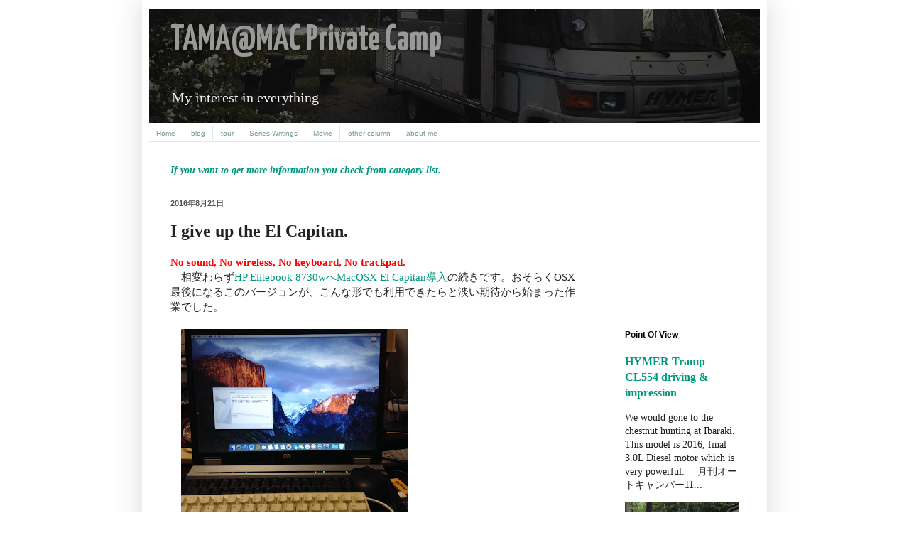

--- FILE ---
content_type: text/html; charset=UTF-8
request_url: https://www.tamamac.com/2016/08/i-give-up-el-capitan.html
body_size: 20071
content:
<!DOCTYPE html>
<html class='v2' dir='ltr' xmlns='http://www.w3.org/1999/xhtml' xmlns:b='http://www.google.com/2005/gml/b' xmlns:data='http://www.google.com/2005/gml/data' xmlns:expr='http://www.google.com/2005/gml/expr'>
<head>
<link href='https://www.blogger.com/static/v1/widgets/4128112664-css_bundle_v2.css' rel='stylesheet' type='text/css'/>
<meta content='1168793513132770' property='fb:admins'/>
<meta content='width=1100' name='viewport'/>
<meta content='text/html; charset=UTF-8' http-equiv='Content-Type'/>
<meta content='blogger' name='generator'/>
<link href='https://www.tamamac.com/favicon.ico' rel='icon' type='image/x-icon'/>
<link href='http://www.tamamac.com/2016/08/i-give-up-el-capitan.html' rel='canonical'/>
<link rel="alternate" type="application/atom+xml" title="TAMA@MAC Private Camp - Atom" href="https://www.tamamac.com/feeds/posts/default" />
<link rel="alternate" type="application/rss+xml" title="TAMA@MAC Private Camp - RSS" href="https://www.tamamac.com/feeds/posts/default?alt=rss" />
<link rel="service.post" type="application/atom+xml" title="TAMA@MAC Private Camp - Atom" href="https://www.blogger.com/feeds/2111732098463280090/posts/default" />

<link rel="alternate" type="application/atom+xml" title="TAMA@MAC Private Camp - Atom" href="https://www.tamamac.com/feeds/6019214333147992067/comments/default" />
<!--Can't find substitution for tag [blog.ieCssRetrofitLinks]-->
<link href='https://blogger.googleusercontent.com/img/b/R29vZ2xl/AVvXsEiNeHLD1KR8pSgwEMeGySUgzTCiwkh2z27WaOtRGMinoBTdytED18J6T50zOKn37ktu1OXYp6DDS8P7FrWhZ5JWncxs5tjvkvQ6qKANvQ3zyrAHllmzrZMpbiQh4JTGw2WOt3sd5mjgrg/s320/IMG_0674.JPG' rel='image_src'/>
<meta content='http://www.tamamac.com/2016/08/i-give-up-el-capitan.html' property='og:url'/>
<meta content='I give up the El Capitan.' property='og:title'/>
<meta content=' No sound, No wireless, No keyboard, No trackpad.   　相変わらず HP Elitebook 8730wへMacOSX El Capitan導入 の続きです。おそらくOSX最後になるこのバージョンが、こんな形でも利用できたらと淡い...' property='og:description'/>
<meta content='https://blogger.googleusercontent.com/img/b/R29vZ2xl/AVvXsEiNeHLD1KR8pSgwEMeGySUgzTCiwkh2z27WaOtRGMinoBTdytED18J6T50zOKn37ktu1OXYp6DDS8P7FrWhZ5JWncxs5tjvkvQ6qKANvQ3zyrAHllmzrZMpbiQh4JTGw2WOt3sd5mjgrg/w1200-h630-p-k-no-nu/IMG_0674.JPG' property='og:image'/>
<title>TAMA@MAC Private Camp: I give up the El Capitan.</title>
<style type='text/css'>@font-face{font-family:'Yanone Kaffeesatz';font-style:normal;font-weight:700;font-display:swap;src:url(//fonts.gstatic.com/s/yanonekaffeesatz/v32/3y9I6aknfjLm_3lMKjiMgmUUYBs04aUXNxt9gW2LIftoEdKZemGKKHD0VTtItvI.woff2)format('woff2');unicode-range:U+0460-052F,U+1C80-1C8A,U+20B4,U+2DE0-2DFF,U+A640-A69F,U+FE2E-FE2F;}@font-face{font-family:'Yanone Kaffeesatz';font-style:normal;font-weight:700;font-display:swap;src:url(//fonts.gstatic.com/s/yanonekaffeesatz/v32/3y9I6aknfjLm_3lMKjiMgmUUYBs04aUXNxt9gW2LIftoEdKZc2GKKHD0VTtItvI.woff2)format('woff2');unicode-range:U+0301,U+0400-045F,U+0490-0491,U+04B0-04B1,U+2116;}@font-face{font-family:'Yanone Kaffeesatz';font-style:normal;font-weight:700;font-display:swap;src:url(//fonts.gstatic.com/s/yanonekaffeesatz/v32/3y9I6aknfjLm_3lMKjiMgmUUYBs04aUXNxt9gW2LIftoEdKZC2GKKHD0VTtItvI.woff2)format('woff2');unicode-range:U+0302-0303,U+0305,U+0307-0308,U+0310,U+0312,U+0315,U+031A,U+0326-0327,U+032C,U+032F-0330,U+0332-0333,U+0338,U+033A,U+0346,U+034D,U+0391-03A1,U+03A3-03A9,U+03B1-03C9,U+03D1,U+03D5-03D6,U+03F0-03F1,U+03F4-03F5,U+2016-2017,U+2034-2038,U+203C,U+2040,U+2043,U+2047,U+2050,U+2057,U+205F,U+2070-2071,U+2074-208E,U+2090-209C,U+20D0-20DC,U+20E1,U+20E5-20EF,U+2100-2112,U+2114-2115,U+2117-2121,U+2123-214F,U+2190,U+2192,U+2194-21AE,U+21B0-21E5,U+21F1-21F2,U+21F4-2211,U+2213-2214,U+2216-22FF,U+2308-230B,U+2310,U+2319,U+231C-2321,U+2336-237A,U+237C,U+2395,U+239B-23B7,U+23D0,U+23DC-23E1,U+2474-2475,U+25AF,U+25B3,U+25B7,U+25BD,U+25C1,U+25CA,U+25CC,U+25FB,U+266D-266F,U+27C0-27FF,U+2900-2AFF,U+2B0E-2B11,U+2B30-2B4C,U+2BFE,U+3030,U+FF5B,U+FF5D,U+1D400-1D7FF,U+1EE00-1EEFF;}@font-face{font-family:'Yanone Kaffeesatz';font-style:normal;font-weight:700;font-display:swap;src:url(//fonts.gstatic.com/s/yanonekaffeesatz/v32/3y9I6aknfjLm_3lMKjiMgmUUYBs04aUXNxt9gW2LIftoEdKZGWGKKHD0VTtItvI.woff2)format('woff2');unicode-range:U+0001-000C,U+000E-001F,U+007F-009F,U+20DD-20E0,U+20E2-20E4,U+2150-218F,U+2190,U+2192,U+2194-2199,U+21AF,U+21E6-21F0,U+21F3,U+2218-2219,U+2299,U+22C4-22C6,U+2300-243F,U+2440-244A,U+2460-24FF,U+25A0-27BF,U+2800-28FF,U+2921-2922,U+2981,U+29BF,U+29EB,U+2B00-2BFF,U+4DC0-4DFF,U+FFF9-FFFB,U+10140-1018E,U+10190-1019C,U+101A0,U+101D0-101FD,U+102E0-102FB,U+10E60-10E7E,U+1D2C0-1D2D3,U+1D2E0-1D37F,U+1F000-1F0FF,U+1F100-1F1AD,U+1F1E6-1F1FF,U+1F30D-1F30F,U+1F315,U+1F31C,U+1F31E,U+1F320-1F32C,U+1F336,U+1F378,U+1F37D,U+1F382,U+1F393-1F39F,U+1F3A7-1F3A8,U+1F3AC-1F3AF,U+1F3C2,U+1F3C4-1F3C6,U+1F3CA-1F3CE,U+1F3D4-1F3E0,U+1F3ED,U+1F3F1-1F3F3,U+1F3F5-1F3F7,U+1F408,U+1F415,U+1F41F,U+1F426,U+1F43F,U+1F441-1F442,U+1F444,U+1F446-1F449,U+1F44C-1F44E,U+1F453,U+1F46A,U+1F47D,U+1F4A3,U+1F4B0,U+1F4B3,U+1F4B9,U+1F4BB,U+1F4BF,U+1F4C8-1F4CB,U+1F4D6,U+1F4DA,U+1F4DF,U+1F4E3-1F4E6,U+1F4EA-1F4ED,U+1F4F7,U+1F4F9-1F4FB,U+1F4FD-1F4FE,U+1F503,U+1F507-1F50B,U+1F50D,U+1F512-1F513,U+1F53E-1F54A,U+1F54F-1F5FA,U+1F610,U+1F650-1F67F,U+1F687,U+1F68D,U+1F691,U+1F694,U+1F698,U+1F6AD,U+1F6B2,U+1F6B9-1F6BA,U+1F6BC,U+1F6C6-1F6CF,U+1F6D3-1F6D7,U+1F6E0-1F6EA,U+1F6F0-1F6F3,U+1F6F7-1F6FC,U+1F700-1F7FF,U+1F800-1F80B,U+1F810-1F847,U+1F850-1F859,U+1F860-1F887,U+1F890-1F8AD,U+1F8B0-1F8BB,U+1F8C0-1F8C1,U+1F900-1F90B,U+1F93B,U+1F946,U+1F984,U+1F996,U+1F9E9,U+1FA00-1FA6F,U+1FA70-1FA7C,U+1FA80-1FA89,U+1FA8F-1FAC6,U+1FACE-1FADC,U+1FADF-1FAE9,U+1FAF0-1FAF8,U+1FB00-1FBFF;}@font-face{font-family:'Yanone Kaffeesatz';font-style:normal;font-weight:700;font-display:swap;src:url(//fonts.gstatic.com/s/yanonekaffeesatz/v32/3y9I6aknfjLm_3lMKjiMgmUUYBs04aUXNxt9gW2LIftoEdKZeGGKKHD0VTtItvI.woff2)format('woff2');unicode-range:U+0102-0103,U+0110-0111,U+0128-0129,U+0168-0169,U+01A0-01A1,U+01AF-01B0,U+0300-0301,U+0303-0304,U+0308-0309,U+0323,U+0329,U+1EA0-1EF9,U+20AB;}@font-face{font-family:'Yanone Kaffeesatz';font-style:normal;font-weight:700;font-display:swap;src:url(//fonts.gstatic.com/s/yanonekaffeesatz/v32/3y9I6aknfjLm_3lMKjiMgmUUYBs04aUXNxt9gW2LIftoEdKZeWGKKHD0VTtItvI.woff2)format('woff2');unicode-range:U+0100-02BA,U+02BD-02C5,U+02C7-02CC,U+02CE-02D7,U+02DD-02FF,U+0304,U+0308,U+0329,U+1D00-1DBF,U+1E00-1E9F,U+1EF2-1EFF,U+2020,U+20A0-20AB,U+20AD-20C0,U+2113,U+2C60-2C7F,U+A720-A7FF;}@font-face{font-family:'Yanone Kaffeesatz';font-style:normal;font-weight:700;font-display:swap;src:url(//fonts.gstatic.com/s/yanonekaffeesatz/v32/3y9I6aknfjLm_3lMKjiMgmUUYBs04aUXNxt9gW2LIftoEdKZd2GKKHD0VTtI.woff2)format('woff2');unicode-range:U+0000-00FF,U+0131,U+0152-0153,U+02BB-02BC,U+02C6,U+02DA,U+02DC,U+0304,U+0308,U+0329,U+2000-206F,U+20AC,U+2122,U+2191,U+2193,U+2212,U+2215,U+FEFF,U+FFFD;}</style>
<style id='page-skin-1' type='text/css'><!--
/*
-----------------------------------------------
Blogger Template Style
Name:     Simple
Designer: Blogger
URL:      www.blogger.com
----------------------------------------------- */
/* Variable definitions
====================
<Variable name="keycolor" description="Main Color" type="color" default="#66bbdd"/>
<Group description="Page Text" selector="body">
<Variable name="body.font" description="Font" type="font"
default="normal normal 12px Arial, Tahoma, Helvetica, FreeSans, sans-serif"/>
<Variable name="body.text.color" description="Text Color" type="color" default="#222222"/>
</Group>
<Group description="Backgrounds" selector=".body-fauxcolumns-outer">
<Variable name="body.background.color" description="Outer Background" type="color" default="#66bbdd"/>
<Variable name="content.background.color" description="Main Background" type="color" default="#ffffff"/>
<Variable name="header.background.color" description="Header Background" type="color" default="transparent"/>
</Group>
<Group description="Links" selector=".main-outer">
<Variable name="link.color" description="Link Color" type="color" default="#2288bb"/>
<Variable name="link.visited.color" description="Visited Color" type="color" default="#888888"/>
<Variable name="link.hover.color" description="Hover Color" type="color" default="#33aaff"/>
</Group>
<Group description="Blog Title" selector=".header h1">
<Variable name="header.font" description="Font" type="font"
default="normal normal 60px Arial, Tahoma, Helvetica, FreeSans, sans-serif"/>
<Variable name="header.text.color" description="Title Color" type="color" default="#3399bb" />
</Group>
<Group description="Blog Description" selector=".header .description">
<Variable name="description.text.color" description="Description Color" type="color"
default="#777777" />
</Group>
<Group description="Tabs Text" selector=".tabs-inner .widget li a">
<Variable name="tabs.font" description="Font" type="font"
default="normal normal 14px Arial, Tahoma, Helvetica, FreeSans, sans-serif"/>
<Variable name="tabs.text.color" description="Text Color" type="color" default="#999999"/>
<Variable name="tabs.selected.text.color" description="Selected Color" type="color" default="#000000"/>
</Group>
<Group description="Tabs Background" selector=".tabs-outer .PageList">
<Variable name="tabs.background.color" description="Background Color" type="color" default="#f5f5f5"/>
<Variable name="tabs.selected.background.color" description="Selected Color" type="color" default="#eeeeee"/>
</Group>
<Group description="Post Title" selector="h3.post-title, .comments h4">
<Variable name="post.title.font" description="Font" type="font"
default="normal normal 22px Arial, Tahoma, Helvetica, FreeSans, sans-serif"/>
</Group>
<Group description="Date Header" selector=".date-header">
<Variable name="date.header.color" description="Text Color" type="color"
default="#222222"/>
<Variable name="date.header.background.color" description="Background Color" type="color"
default="transparent"/>
<Variable name="date.header.font" description="Text Font" type="font"
default="normal bold 11px Arial, Tahoma, Helvetica, FreeSans, sans-serif"/>
<Variable name="date.header.padding" description="Date Header Padding" type="string" default="inherit"/>
<Variable name="date.header.letterspacing" description="Date Header Letter Spacing" type="string" default="inherit"/>
<Variable name="date.header.margin" description="Date Header Margin" type="string" default="inherit"/>
</Group>
<Group description="Post Footer" selector=".post-footer">
<Variable name="post.footer.text.color" description="Text Color" type="color" default="#666666"/>
<Variable name="post.footer.background.color" description="Background Color" type="color"
default="#f9f9f9"/>
<Variable name="post.footer.border.color" description="Shadow Color" type="color" default="#eeeeee"/>
</Group>
<Group description="Gadgets" selector="h2">
<Variable name="widget.title.font" description="Title Font" type="font"
default="normal bold 11px Arial, Tahoma, Helvetica, FreeSans, sans-serif"/>
<Variable name="widget.title.text.color" description="Title Color" type="color" default="#000000"/>
<Variable name="widget.alternate.text.color" description="Alternate Color" type="color" default="#999999"/>
</Group>
<Group description="Images" selector=".main-inner">
<Variable name="image.background.color" description="Background Color" type="color" default="#ffffff"/>
<Variable name="image.border.color" description="Border Color" type="color" default="#eeeeee"/>
<Variable name="image.text.color" description="Caption Text Color" type="color" default="#222222"/>
</Group>
<Group description="Accents" selector=".content-inner">
<Variable name="body.rule.color" description="Separator Line Color" type="color" default="#eeeeee"/>
<Variable name="tabs.border.color" description="Tabs Border Color" type="color" default="#ddeeed"/>
</Group>
<Variable name="body.background" description="Body Background" type="background"
color="#ffffff" default="$(color) none repeat scroll top left"/>
<Variable name="body.background.override" description="Body Background Override" type="string" default=""/>
<Variable name="body.background.gradient.cap" description="Body Gradient Cap" type="url"
default="url(https://resources.blogblog.com/blogblog/data/1kt/simple/gradients_light.png)"/>
<Variable name="body.background.gradient.tile" description="Body Gradient Tile" type="url"
default="url(https://resources.blogblog.com/blogblog/data/1kt/simple/body_gradient_tile_light.png)"/>
<Variable name="content.background.color.selector" description="Content Background Color Selector" type="string" default=".content-inner"/>
<Variable name="content.padding" description="Content Padding" type="length" default="10px" min="0" max="100px"/>
<Variable name="content.padding.horizontal" description="Content Horizontal Padding" type="length" default="10px" min="0" max="100px"/>
<Variable name="content.shadow.spread" description="Content Shadow Spread" type="length" default="40px" min="0" max="100px"/>
<Variable name="content.shadow.spread.webkit" description="Content Shadow Spread (WebKit)" type="length" default="5px" min="0" max="100px"/>
<Variable name="content.shadow.spread.ie" description="Content Shadow Spread (IE)" type="length" default="10px" min="0" max="100px"/>
<Variable name="main.border.width" description="Main Border Width" type="length" default="0" min="0" max="10px"/>
<Variable name="header.background.gradient" description="Header Gradient" type="url" default="none"/>
<Variable name="header.shadow.offset.left" description="Header Shadow Offset Left" type="length" default="-1px" min="-50px" max="50px"/>
<Variable name="header.shadow.offset.top" description="Header Shadow Offset Top" type="length" default="-1px" min="-50px" max="50px"/>
<Variable name="header.shadow.spread" description="Header Shadow Spread" type="length" default="1px" min="0" max="100px"/>
<Variable name="header.padding" description="Header Padding" type="length" default="30px" min="0" max="100px"/>
<Variable name="header.border.size" description="Header Border Size" type="length" default="1px" min="0" max="10px"/>
<Variable name="header.bottom.border.size" description="Header Bottom Border Size" type="length" default="0" min="0" max="10px"/>
<Variable name="header.border.horizontalsize" description="Header Horizontal Border Size" type="length" default="0" min="0" max="10px"/>
<Variable name="description.text.size" description="Description Text Size" type="string" default="140%"/>
<Variable name="tabs.margin.top" description="Tabs Margin Top" type="length" default="0" min="0" max="100px"/>
<Variable name="tabs.margin.side" description="Tabs Side Margin" type="length" default="30px" min="0" max="100px"/>
<Variable name="tabs.background.gradient" description="Tabs Background Gradient" type="url"
default="url(https://resources.blogblog.com/blogblog/data/1kt/simple/gradients_light.png)"/>
<Variable name="tabs.border.width" description="Tabs Border Width" type="length" default="1px" min="0" max="10px"/>
<Variable name="tabs.bevel.border.width" description="Tabs Bevel Border Width" type="length" default="1px" min="0" max="10px"/>
<Variable name="post.margin.bottom" description="Post Bottom Margin" type="length" default="25px" min="0" max="100px"/>
<Variable name="image.border.small.size" description="Image Border Small Size" type="length" default="2px" min="0" max="10px"/>
<Variable name="image.border.large.size" description="Image Border Large Size" type="length" default="5px" min="0" max="10px"/>
<Variable name="page.width.selector" description="Page Width Selector" type="string" default=".region-inner"/>
<Variable name="page.width" description="Page Width" type="string" default="auto"/>
<Variable name="main.section.margin" description="Main Section Margin" type="length" default="15px" min="0" max="100px"/>
<Variable name="main.padding" description="Main Padding" type="length" default="15px" min="0" max="100px"/>
<Variable name="main.padding.top" description="Main Padding Top" type="length" default="30px" min="0" max="100px"/>
<Variable name="main.padding.bottom" description="Main Padding Bottom" type="length" default="30px" min="0" max="100px"/>
<Variable name="paging.background"
color="#ffffff"
description="Background of blog paging area" type="background"
default="transparent none no-repeat scroll top center"/>
<Variable name="footer.bevel" description="Bevel border length of footer" type="length" default="0" min="0" max="10px"/>
<Variable name="mobile.background.overlay" description="Mobile Background Overlay" type="string"
default="transparent none repeat scroll top left"/>
<Variable name="mobile.background.size" description="Mobile Background Size" type="string" default="auto"/>
<Variable name="mobile.button.color" description="Mobile Button Color" type="color" default="#ffffff" />
<Variable name="startSide" description="Side where text starts in blog language" type="automatic" default="left"/>
<Variable name="endSide" description="Side where text ends in blog language" type="automatic" default="right"/>
*/
/* Content
----------------------------------------------- */
body {
font: normal normal 14px Georgia, Utopia, 'Palatino Linotype', Palatino, serif;
color: #222222;
background: #ffffff none no-repeat scroll center center;
padding: 0 40px 40px 40px;
}
html body .region-inner {
min-width: 0;
max-width: 100%;
width: auto;
}
h2 {
font-size: 22px;
}
a:link {
text-decoration:none;
color: #00997f;
}
a:visited {
text-decoration:none;
color: #888888;
}
a:hover {
text-decoration:underline;
color: #00ff98;
}
.body-fauxcolumn-outer .fauxcolumn-inner {
background: transparent none repeat scroll top left;
_background-image: none;
}
.body-fauxcolumn-outer .cap-top {
position: absolute;
z-index: 1;
height: 400px;
width: 100%;
}
.body-fauxcolumn-outer .cap-top .cap-left {
width: 100%;
background: transparent none repeat-x scroll top left;
_background-image: none;
}
.content-outer {
-moz-box-shadow: 0 0 40px rgba(0, 0, 0, .15);
-webkit-box-shadow: 0 0 5px rgba(0, 0, 0, .15);
-goog-ms-box-shadow: 0 0 10px #333333;
box-shadow: 0 0 40px rgba(0, 0, 0, .15);
margin-bottom: 1px;
}
.content-inner {
padding: 10px 10px;
}
.content-inner {
background-color: #ffffff;
}
/* Header
----------------------------------------------- */
.header-outer {
background: #ffffff url(//www.blogblog.com/1kt/simple/gradients_light.png) repeat-x scroll 0 -400px;
_background-image: none;
}
.Header h1 {
font: normal bold 50px Yanone Kaffeesatz;
color: #999999;
text-shadow: 1px 2px 3px rgba(0, 0, 0, .2);
}
.Header h1 a {
color: #999999;
}
.Header .description {
font-size: 140%;
color: #eeeeee;
}
.header-inner .Header .titlewrapper {
padding: 22px 30px;
}
.header-inner .Header .descriptionwrapper {
padding: 0 30px;
}
/* Tabs
----------------------------------------------- */
.tabs-inner .section:first-child {
border-top: 0 solid #ddeaee;
}
.tabs-inner .section:first-child ul {
margin-top: -0;
border-top: 0 solid #ddeaee;
border-left: 0 solid #ddeaee;
border-right: 0 solid #ddeaee;
}
.tabs-inner .widget ul {
background: rgba(0, 0, 0, 0) none repeat-x scroll 0 -800px;
_background-image: none;
border-bottom: 1px solid #ddeaee;
margin-top: 0;
margin-left: -30px;
margin-right: -30px;
}
.tabs-inner .widget li a {
display: inline-block;
padding: .6em 1em;
font: normal normal 10px Arial, Tahoma, Helvetica, FreeSans, sans-serif;
color: #779999;
border-left: 1px solid #ffffff;
border-right: 1px solid #ddeaee;
}
.tabs-inner .widget li:first-child a {
border-left: none;
}
.tabs-inner .widget li.selected a, .tabs-inner .widget li a:hover {
color: #99001a;
background-color: rgba(0, 0, 0, 0);
text-decoration: none;
}
/* Columns
----------------------------------------------- */
.main-outer {
border-top: 0 solid #ddeeed;
}
.fauxcolumn-left-outer .fauxcolumn-inner {
border-right: 1px solid #ddeeed;
}
.fauxcolumn-right-outer .fauxcolumn-inner {
border-left: 1px solid #ddeeed;
}
/* Headings
----------------------------------------------- */
div.widget > h2,
div.widget h2.title {
margin: 0 0 1em 0;
font: normal bold 12px Arial, Tahoma, Helvetica, FreeSans, sans-serif;
color: #000000;
}
/* Widgets
----------------------------------------------- */
.widget .zippy {
color: #999999;
text-shadow: 2px 2px 1px rgba(0, 0, 0, .1);
}
.widget .popular-posts ul {
list-style: none;
}
/* Posts
----------------------------------------------- */
h2.date-header {
font: normal bold 11px Arial, Tahoma, Helvetica, FreeSans, sans-serif;
}
.date-header span {
background-color: rgba(0, 0, 0, 0);
color: #535353;
padding: inherit;
letter-spacing: inherit;
margin: inherit;
}
.main-inner {
padding-top: 30px;
padding-bottom: 30px;
}
.main-inner .column-center-inner {
padding: 0 15px;
}
.main-inner .column-center-inner .section {
margin: 0 15px;
}
.post {
margin: 0 0 25px 0;
}
h3.post-title, .comments h4 {
font: normal bold 24px Georgia, Utopia, 'Palatino Linotype', Palatino, serif;
margin: .75em 0 0;
}
.post-body {
font-size: 110%;
line-height: 1.4;
position: relative;
}
/*.post-body img, .post-body .tr-caption-container, .Profile img, .Image img,
.BlogList .item-thumbnail img {
padding: 2px;
background: #ffffff;
border: 1px solid #eeeeee;
-moz-box-shadow: 1px 1px 5px rgba(0, 0, 0, .1);
-webkit-box-shadow: 1px 1px 5px rgba(0, 0, 0, .1);
box-shadow: 1px 1px 5px rgba(0, 0, 0, .1);
}
.post-body img, .post-body .tr-caption-container {
padding: 5px;
}*/
.post-body .tr-caption-container {
color: #535353;
}
.post-body .tr-caption-container img {
padding: 0;
background: transparent;
border: none;
-moz-box-shadow: 0 0 0 rgba(0, 0, 0, .1);
-webkit-box-shadow: 0 0 0 rgba(0, 0, 0, .1);
box-shadow: 0 0 0 rgba(0, 0, 0, .1);
}
.post-header {
margin: 0 0 1.5em;
line-height: 1.6;
font-size: 90%;
}
.post-footer {
margin: 20px -2px 0;
padding: 5px 10px;
color: #555e66;
background-color: #ddeaee;
border-bottom: 1px solid #eeeeee;
line-height: 1.6;
font-size: 90%;
}
#comments .comment-author {
padding-top: 1.5em;
border-top: 1px solid #ddeeed;
background-position: 0 1.5em;
}
#comments .comment-author:first-child {
padding-top: 0;
border-top: none;
}
.avatar-image-container {
margin: .2em 0 0;
}
#comments .avatar-image-container img {
border: 1px solid #eeeeee;
}
/* Comments
----------------------------------------------- */
.comments .comments-content .icon.blog-author {
background-repeat: no-repeat;
background-image: url([data-uri]);
}
.comments .comments-content .loadmore a {
border-top: 1px solid #999999;
border-bottom: 1px solid #999999;
}
.comments .comment-thread.inline-thread {
background-color: #ddeaee;
}
.comments .continue {
border-top: 2px solid #999999;
}
/* Accents
---------------------------------------------- */
.section-columns td.columns-cell {
border-left: 1px solid #ddeeed;
}
.blog-pager {
background: transparent none no-repeat scroll top center;
}
.blog-pager-older-link, .home-link,
.blog-pager-newer-link {
background-color: #ffffff;
padding: 5px;
}
.footer-outer {
border-top: 0 dashed #bbbbbb;
}
/* Mobile
----------------------------------------------- */
body.mobile  {
background-size: auto;
}
.mobile .body-fauxcolumn-outer {
background: transparent none repeat scroll top left;
}
.mobile .body-fauxcolumn-outer .cap-top {
background-size: 100% auto;
}
.mobile .content-outer {
-webkit-box-shadow: 0 0 3px rgba(0, 0, 0, .15);
box-shadow: 0 0 3px rgba(0, 0, 0, .15);
}
.mobile .tabs-inner .widget ul {
margin-left: 0;
margin-right: 0;
}
.mobile .post {
margin: 0;
}
.mobile .main-inner .column-center-inner .section {
margin: 0;
}
.mobile .date-header span {
padding: 0.1em 10px;
margin: 0 -10px;
}
.mobile h3.post-title {
margin: 0;
}
.mobile .blog-pager {
background: transparent none no-repeat scroll top center;
}
.mobile .footer-outer {
border-top: none;
}
.mobile .main-inner, .mobile .footer-inner {
background-color: #ffffff;
}
.mobile-index-contents {
color: #222222;
}
.mobile-link-button {
background-color: #00997f;
}
.mobile-link-button a:link, .mobile-link-button a:visited {
color: #ffffff;
}
.mobile .tabs-inner .section:first-child {
border-top: none;
}
.mobile .tabs-inner .PageList .widget-content {
background-color: rgba(0, 0, 0, 0);
color: #99001a;
border-top: 1px solid #ddeaee;
border-bottom: 1px solid #ddeaee;
}
.mobile .tabs-inner .PageList .widget-content .pagelist-arrow {
border-left: 1px solid #ddeaee;
}
#navbar {
height: 0;
}
--></style>
<style id='template-skin-1' type='text/css'><!--
body {
min-width: 880px;
}
.content-outer, .content-fauxcolumn-outer, .region-inner {
min-width: 880px;
max-width: 880px;
_width: 880px;
}
.main-inner .columns {
padding-left: 0px;
padding-right: 220px;
}
.main-inner .fauxcolumn-center-outer {
left: 0px;
right: 220px;
/* IE6 does not respect left and right together */
_width: expression(this.parentNode.offsetWidth -
parseInt("0px") -
parseInt("220px") + 'px');
}
.main-inner .fauxcolumn-left-outer {
width: 0px;
}
.main-inner .fauxcolumn-right-outer {
width: 220px;
}
.main-inner .column-left-outer {
width: 0px;
right: 100%;
margin-left: -0px;
}
.main-inner .column-right-outer {
width: 220px;
margin-right: -220px;
}
#layout {
min-width: 0;
}
#layout .content-outer {
min-width: 0;
width: 800px;
}
#layout .region-inner {
min-width: 0;
width: auto;
}
--></style>
<script type='text/javascript'>
        (function(i,s,o,g,r,a,m){i['GoogleAnalyticsObject']=r;i[r]=i[r]||function(){
        (i[r].q=i[r].q||[]).push(arguments)},i[r].l=1*new Date();a=s.createElement(o),
        m=s.getElementsByTagName(o)[0];a.async=1;a.src=g;m.parentNode.insertBefore(a,m)
        })(window,document,'script','https://www.google-analytics.com/analytics.js','ga');
        ga('create', 'UA-76014712-1', 'auto', 'blogger');
        ga('blogger.send', 'pageview');
      </script>
<script>
  (function(i,s,o,g,r,a,m){i['GoogleAnalyticsObject']=r;i[r]=i[r]||function(){
  (i[r].q=i[r].q||[]).push(arguments)},i[r].l=1*new Date();a=s.createElement(o),
  m=s.getElementsByTagName(o)[0];a.async=1;a.src=g;m.parentNode.insertBefore(a,m)
  })(window,document,'script','//www.google-analytics.com/analytics.js','ga');

  ga('create', 'UA-76014712-1', 'auto');
  ga('send', 'pageview');

</script>
<link href='https://www.blogger.com/dyn-css/authorization.css?targetBlogID=2111732098463280090&amp;zx=c9fd97a2-a68c-4683-8f7a-48cc0fd69f50' media='none' onload='if(media!=&#39;all&#39;)media=&#39;all&#39;' rel='stylesheet'/><noscript><link href='https://www.blogger.com/dyn-css/authorization.css?targetBlogID=2111732098463280090&amp;zx=c9fd97a2-a68c-4683-8f7a-48cc0fd69f50' rel='stylesheet'/></noscript>
<meta name='google-adsense-platform-account' content='ca-host-pub-1556223355139109'/>
<meta name='google-adsense-platform-domain' content='blogspot.com'/>

<!-- data-ad-client=ca-pub-8038896538489781 -->

</head>
<body class='loading'>
<script>
  window.fbAsyncInit = function() {
    FB.init({
      appId      : '1168793513132770',
      xfbml      : true,
      version    : 'v2.6'
    });
  };

  (function(d, s, id){
     var js, fjs = d.getElementsByTagName(s)[0];
     if (d.getElementById(id)) {return;}
     js = d.createElement(s); js.id = id;
     js.src = "//connect.facebook.net/en_US/sdk.js";
     fjs.parentNode.insertBefore(js, fjs);
   }(document, 'script', 'facebook-jssdk'));
</script>
<div class='navbar no-items section' id='navbar' name='Navbar'>
</div>
<div class='body-fauxcolumns'>
<div class='fauxcolumn-outer body-fauxcolumn-outer'>
<div class='cap-top'>
<div class='cap-left'></div>
<div class='cap-right'></div>
</div>
<div class='fauxborder-left'>
<div class='fauxborder-right'></div>
<div class='fauxcolumn-inner'>
</div>
</div>
<div class='cap-bottom'>
<div class='cap-left'></div>
<div class='cap-right'></div>
</div>
</div>
</div>
<div class='content'>
<div class='content-fauxcolumns'>
<div class='fauxcolumn-outer content-fauxcolumn-outer'>
<div class='cap-top'>
<div class='cap-left'></div>
<div class='cap-right'></div>
</div>
<div class='fauxborder-left'>
<div class='fauxborder-right'></div>
<div class='fauxcolumn-inner'>
</div>
</div>
<div class='cap-bottom'>
<div class='cap-left'></div>
<div class='cap-right'></div>
</div>
</div>
</div>
<div class='content-outer'>
<div class='content-cap-top cap-top'>
<div class='cap-left'></div>
<div class='cap-right'></div>
</div>
<div class='fauxborder-left content-fauxborder-left'>
<div class='fauxborder-right content-fauxborder-right'></div>
<div class='content-inner'>
<header>
<div class='header-outer'>
<div class='header-cap-top cap-top'>
<div class='cap-left'></div>
<div class='cap-right'></div>
</div>
<div class='fauxborder-left header-fauxborder-left'>
<div class='fauxborder-right header-fauxborder-right'></div>
<div class='region-inner header-inner'>
<div class='header section' id='header' name='ヘッダー'><div class='widget Header' data-version='1' id='Header1'>
<div id='header-inner' style='background-image: url("https://blogger.googleusercontent.com/img/b/R29vZ2xl/AVvXsEiEVsnZmzQAPYoFtLiPzVrdnCksiQpvFOuf8wpDoGcc1sSAWPVZM5B5gpZs_fa1rhTxQsT1iiUpzG3Wd3QiIZbHZNwpSXajgCzFFbbdxwCmbyxA5wb3lEIenSF5qlMzl_toviQQ-9xvpA/s1600/860x160.jpeg"); background-position: left; width: 860px; min-height: 160px; _height: 160px; background-repeat: no-repeat; '>
<div class='titlewrapper' style='background: transparent'>
<h1 class='title' style='background: transparent; border-width: 0px'>
<a href='https://www.tamamac.com/'>
TAMA@MAC Private Camp
</a>
</h1>
</div>
<div class='descriptionwrapper'>
<p class='description'><span>My interest in everything</span></p>
</div>
</div>
</div></div>
</div>
</div>
<div class='header-cap-bottom cap-bottom'>
<div class='cap-left'></div>
<div class='cap-right'></div>
</div>
</div>
</header>
<div class='tabs-outer'>
<div class='tabs-cap-top cap-top'>
<div class='cap-left'></div>
<div class='cap-right'></div>
</div>
<div class='fauxborder-left tabs-fauxborder-left'>
<div class='fauxborder-right tabs-fauxborder-right'></div>
<div class='region-inner tabs-inner'>
<div class='tabs section' id='crosscol' name='Cross-Column'><div class='widget PageList' data-version='1' id='PageList1'>
<h2>MainMenu</h2>
<div class='widget-content'>
<ul>
<li>
<a href='https://www.tamamac.com/'>Home</a>
</li>
<li>
<a href='http://www.tamamac.com/search/label?max-results=3'>blog</a>
</li>
<li>
<a href='http://www.tamamac.com/search/label/tour?max-results=3'>tour</a>
</li>
<li>
<a href='https://www.tamamac.com/p/series-writings.html'>Series Writings</a>
</li>
<li>
<a href='https://www.tamamac.com/p/movie.html'>Movie</a>
</li>
<li>
<a href='https://www.tamamac.com/p/jrva.html'>other column</a>
</li>
<li>
<a href='https://www.tamamac.com/p/about-me.html'>about me</a>
</li>
</ul>
<div class='clear'></div>
</div>
</div></div>
<div class='tabs section' id='crosscol-overflow' name='Cross-Column 2'><div class='widget Text' data-version='1' id='Text3'>
<div class='widget-content'>
<span =""   style="font-family:&quot;;color:#666600;"><b><i><a href="http://www.tamamac.com/p/series-writings.html">If you want to get more information you check from category list.</a></i></b></span>
</div>
<div class='clear'></div>
</div></div>
</div>
</div>
<div class='tabs-cap-bottom cap-bottom'>
<div class='cap-left'></div>
<div class='cap-right'></div>
</div>
</div>
<div class='main-outer'>
<div class='main-cap-top cap-top'>
<div class='cap-left'></div>
<div class='cap-right'></div>
</div>
<div class='fauxborder-left main-fauxborder-left'>
<div class='fauxborder-right main-fauxborder-right'></div>
<div class='region-inner main-inner'>
<div class='columns fauxcolumns'>
<div class='fauxcolumn-outer fauxcolumn-center-outer'>
<div class='cap-top'>
<div class='cap-left'></div>
<div class='cap-right'></div>
</div>
<div class='fauxborder-left'>
<div class='fauxborder-right'></div>
<div class='fauxcolumn-inner'>
</div>
</div>
<div class='cap-bottom'>
<div class='cap-left'></div>
<div class='cap-right'></div>
</div>
</div>
<div class='fauxcolumn-outer fauxcolumn-left-outer'>
<div class='cap-top'>
<div class='cap-left'></div>
<div class='cap-right'></div>
</div>
<div class='fauxborder-left'>
<div class='fauxborder-right'></div>
<div class='fauxcolumn-inner'>
</div>
</div>
<div class='cap-bottom'>
<div class='cap-left'></div>
<div class='cap-right'></div>
</div>
</div>
<div class='fauxcolumn-outer fauxcolumn-right-outer'>
<div class='cap-top'>
<div class='cap-left'></div>
<div class='cap-right'></div>
</div>
<div class='fauxborder-left'>
<div class='fauxborder-right'></div>
<div class='fauxcolumn-inner'>
</div>
</div>
<div class='cap-bottom'>
<div class='cap-left'></div>
<div class='cap-right'></div>
</div>
</div>
<!-- corrects IE6 width calculation -->
<div class='columns-inner'>
<div class='column-center-outer'>
<div class='column-center-inner'>
<div class='main section' id='main' name='メイン'><div class='widget Blog' data-version='1' id='Blog1'>
<div class='blog-posts hfeed'>

          <div class="date-outer">
        
<h2 class='date-header'><span>2016年8月21日</span></h2>

          <div class="date-posts">
        
<div class='post-outer'>
<div class='post hentry uncustomized-post-template' itemprop='blogPost' itemscope='itemscope' itemtype='http://schema.org/BlogPosting'>
<meta content='https://blogger.googleusercontent.com/img/b/R29vZ2xl/AVvXsEiNeHLD1KR8pSgwEMeGySUgzTCiwkh2z27WaOtRGMinoBTdytED18J6T50zOKn37ktu1OXYp6DDS8P7FrWhZ5JWncxs5tjvkvQ6qKANvQ3zyrAHllmzrZMpbiQh4JTGw2WOt3sd5mjgrg/s320/IMG_0674.JPG' itemprop='image_url'/>
<meta content='2111732098463280090' itemprop='blogId'/>
<meta content='6019214333147992067' itemprop='postId'/>
<a name='6019214333147992067'></a>
<h3 class='post-title entry-title' itemprop='name'>
I give up the El Capitan.
</h3>
<div class='post-header'>
<div class='post-header-line-1'></div>
</div>
<div class='post-body entry-content' id='post-body-6019214333147992067' itemprop='description articleBody'>
<h4>
<span style="color: red;">No sound, No wireless, No keyboard, No trackpad.</span></h4>
<div class="separator" style="clear: both; text-align: left;">
&#12288;相変わらず<a href="http://www.tamamac.com/2016/08/is-this-macosx-el-capitan.html" target="_blank">HP Elitebook 8730wへMacOSX El Capitan導入</a>の続きです&#12290;おそらくOSX最後になるこのバージョンが&#12289;こんな形でも利用できたらと淡い期待から始まった作業でした&#12290;</div>
<div class="separator" style="clear: both; text-align: left;">
<br /></div>
<div class="separator" style="clear: both; text-align: left;">
<a href="https://blogger.googleusercontent.com/img/b/R29vZ2xl/AVvXsEiNeHLD1KR8pSgwEMeGySUgzTCiwkh2z27WaOtRGMinoBTdytED18J6T50zOKn37ktu1OXYp6DDS8P7FrWhZ5JWncxs5tjvkvQ6qKANvQ3zyrAHllmzrZMpbiQh4JTGw2WOt3sd5mjgrg/s1600/IMG_0674.JPG" imageanchor="1" style="margin-left: 1em; margin-right: 1em;"><img border="0" height="320" src="https://blogger.googleusercontent.com/img/b/R29vZ2xl/AVvXsEiNeHLD1KR8pSgwEMeGySUgzTCiwkh2z27WaOtRGMinoBTdytED18J6T50zOKn37ktu1OXYp6DDS8P7FrWhZ5JWncxs5tjvkvQ6qKANvQ3zyrAHllmzrZMpbiQh4JTGw2WOt3sd5mjgrg/s320/IMG_0674.JPG" width="320" /></a></div>
<span style="font-family: Arial, Helvetica, sans-serif; font-size: x-small;">&nbsp;I will be booted El Capitan on HP PC, but not enough for me.</span><br />
<br />
&#12288;えらい頑張ってインストールしたわけだが&#12289;再起動するときにいちいちUEFIからの立ち上げを指定するのがメチャメチャ面倒&#12289;これに関してはアッサリ立ち上がるようにすることがきっと出来そうではある&#12290;ただ&#12289;確実にシステムをマウントできる保証はどうやらこのマシン構成では望めないようで&#12289;困ったものだ&#12290;<br />
<br />
<div class="separator" style="clear: both; text-align: left;">
<a href="https://blogger.googleusercontent.com/img/b/R29vZ2xl/AVvXsEjL_LmFXa34blLH8d_zcb1r56xWYsdBPv4uUdfu_SDFaNARE4IqM5RhKn0XV_Cqjt9jfTeO0CeYHNiKj4fGsuNTCYZTFHOeG63D3gEuEqaxNYMhh0qZpULz5RWCK3vyh2WjdyheTbx7DA/s1600/IMG_3242.JPG" imageanchor="1" style="margin-left: 1em; margin-right: 1em;"><img border="0" height="320" src="https://blogger.googleusercontent.com/img/b/R29vZ2xl/AVvXsEjL_LmFXa34blLH8d_zcb1r56xWYsdBPv4uUdfu_SDFaNARE4IqM5RhKn0XV_Cqjt9jfTeO0CeYHNiKj4fGsuNTCYZTFHOeG63D3gEuEqaxNYMhh0qZpULz5RWCK3vyh2WjdyheTbx7DA/s320/IMG_3242.JPG" width="320" /></a></div>
Internal device doesn't mount.<br />
<br />
&#12288;とりあえずビックリしたのは&#12289;このラップトップマシンはCore2Duoの2.6Ghなのであるが&#12289;インストールした状態で初期設定をしている動作だけ見てみれば&#12289;ちょっと遅いかなと感じるもののとりあえず問題ないこと&#12290;グラフィックボードもきちんと認識し解像度も1920x1200表示しているので&#12289;どこかからか適切なドライバが見つかればより快適だろうことは分かった&#12290;<br />
&#12288;ただ問題は&#12289;内臓というか普通に装備されているキーボード&#12289;トラックパッド&#12289;ポインティングデバイス&#12289;無線カード&#12289;この辺りが軒並みマウントされなく単体で使うのは無理という判断にならざるをえない&#12290;<br />
&#12288;目茶苦茶惜しい感じではあるが&#12289;ハードウェア関連で対応していない場合&#12289;ドライバレベルを書き直さなければならないしそんなスキルもない&#12289;そもそもそれだと不安定になること見え見えなので&#12289;諦めることにします&#12290;<br />
&#12288;ただ&#12289;自作PCでこれらが対応しているようなマシンの場合&#12289;かなり幸せになるのでしょう&#12290;その場合&#12289;UbuntuとかWindowsとか色々マルチブートできるようにしておくと&#12289;変態さんには快適な環境が構築できるのではないかと思われる&#12290;<br />
<br />
&#12288;そもそも指定外のマシンに無理やり突っ込んでいて快適に使えることを望んだ方が間違いなのだが&#12289;そう考えてみるとUbuntuの対応力って凄まじいものがあるなと感心してしまった次第である&#12290;<br />
<br />
<b><i><span style="color: orange;">Eventually, I will be swapped to the Ubuntu.</span></i></b>
<div style='clear: both;'></div>
</div>
<div class='post-footer'>
<div class='post-footer-line post-footer-line-1'>
<span class='post-author vcard'>
</span>
<span class='post-timestamp'>
</span>
<span class='post-comment-link'>
</span>
<span class='post-icons'>
</span>
<div class='post-share-buttons goog-inline-block'>
</div>
</div>
<div class='post-footer-line post-footer-line-2'>
<span class='post-labels'>
</span>
</div>
<div class='post-footer-line post-footer-line-3'>
<span class='post-location'>
</span>
</div>
</div>
</div>
<div class='comments' id='comments'>
<a name='comments'></a>
</div>
</div>
<div class='inline-ad'>
</div>

        </div></div>
      
</div>
<div class='blog-pager' id='blog-pager'>
<span id='blog-pager-newer-link'>
<a class='blog-pager-newer-link' href='https://www.tamamac.com/2016/08/i-made-el-capitan-on-virtualbox.html' id='Blog1_blog-pager-newer-link' title='次の投稿'>Newer Page</a>
</span>
<span id='blog-pager-older-link'>
<a class='blog-pager-older-link' href='https://www.tamamac.com/2016/08/is-this-macosx-el-capitan.html' id='Blog1_blog-pager-older-link' title='前の投稿'>Older Page</a>
</span>
<a class='home-link' href='https://www.tamamac.com/'>Home</a>
</div>
<div class='clear'></div>
<div class='fb-like' data-share='true' data-show-faces='true' data-width='450'>
</div>
</div></div>
</div>
</div>
<div class='column-left-outer'>
<div class='column-left-inner'>
<aside>
</aside>
</div>
</div>
<div class='column-right-outer'>
<div class='column-right-inner'>
<aside>
<div class='sidebar section' id='sidebar-right-1'><div class='widget AdSense' data-version='1' id='AdSense1'>
<div class='widget-content'>
<script type="text/javascript">
    google_ad_client = "ca-pub-8038896538489781";
    google_ad_host = "ca-host-pub-1556223355139109";
    google_ad_host_channel = "L0001";
    google_ad_slot = "7634422956";
    google_ad_width = 180;
    google_ad_height = 150;
</script>
<!-- tamamac_sidebar-right-1_AdSense1_180x150_as -->
<script type="text/javascript"
src="//pagead2.googlesyndication.com/pagead/show_ads.js">
</script>
<div class='clear'></div>
</div>
</div><div class='widget FeaturedPost' data-version='1' id='FeaturedPost1'>
<h2 class='title'>Point Of View</h2>
<div class='post-summary'>
<h3><a href='https://www.tamamac.com/2017/10/hymer-tramp-cl554-driving-impression.html'>HYMER Tramp CL554 driving &amp; impression</a></h3>
<p>
 We would gone to the chestnut hunting at Ibaraki.     This model is 2016, final 3.0L Diesel motor which is very powerful.     &#12288;月刊オートキャンパー11...
</p>
<img class='image' src='https://blogger.googleusercontent.com/img/b/R29vZ2xl/AVvXsEjpnlSLduXd824d4oxJ7gE-Vbd9QhB0VdWwjNQrt8O8wUwCOagKwTlWVntRhO1pXlpYWpNdW-aojOT-Mf2eILj_pd-AZlJ2OC3MQZpCOZc3qkIxWupePGRCBvr9eRyO-SXBkUsImt9WzQ/s320/DSCN1513.jpg'/>
</div>
<style type='text/css'>
    .image {
      width: 100%;
    }
  </style>
<div class='clear'></div>
</div><div class='widget HTML' data-version='1' id='HTML3'>
<h2 class='title'>My Favorite Movies</h2>
<div class='widget-content'>
<iframe width="160" height="113" src="https://www.youtube.com/embed/zxmvjdiwJhs?ecver=1" frameborder="0" allowfullscreen></iframe>
<iframe allowfullscreen="" frameborder="0" height="113" src="https://www.youtube.com/embed/AK6YFop06Xo?ecver=1" width="160"></iframe><br /><iframe allowfullscreen="" frameborder="0" height="113" src="https://www.youtube.com/embed/zvN2IVYj-bQ?ecver=1" width="160"></iframe><br /><iframe allowfullscreen="" frameborder="0" height="113" src="https://www.youtube.com/embed/6Sh6_I5pju8?ecver=1" width="160"></iframe>
</div>
<div class='clear'></div>
</div><div class='widget HTML' data-version='1' id='HTML5'>
<h2 class='title'>Go To My Video Channel</h2>
<div class='widget-content'>
It is <a href="https://www.youtube.com/channel/UCfnimfkhg05uuOqa-APc4sg">here</a>.
</div>
<div class='clear'></div>
</div><div class='widget PopularPosts' data-version='1' id='PopularPosts2'>
<h2>Access Ranking in all topics</h2>
<div class='widget-content popular-posts'>
<ul>
<li>
<div class='item-content'>
<div class='item-thumbnail'>
<a href='https://www.tamamac.com/2016/03/blog-post.html' target='_blank'>
<img alt='' border='0' src='https://blogger.googleusercontent.com/img/b/R29vZ2xl/AVvXsEjFvaGY5i6doC9770YQ7y_Ho11p1gWE9qJXvt19-cuEjARSefk0L2I6qNC874ULr620HVu2EFZRa5hNqz3E1OxG_iCuC0ZIKM8Ew9PoMBLWmIOjnqSLbmO4mHo_BwjvwuNUU9kCcz0vdg/w72-h72-p-k-no-nu/blogger-image-57568852.jpg'/>
</a>
</div>
<div class='item-title'><a href='https://www.tamamac.com/2016/03/blog-post.html'>ダブルタイヤの効能&#65311;</a></div>
<div class='item-snippet'>   I think so dual tyre better than single tyre.     &#12288;長いこと愛用していたモーターホームはHymer S660というモデルで&#12289;Mercedes Benz 409なるシャシーでロングホイールベースのリヤダブルタイヤだった&#12290;乗り心...</div>
</div>
<div style='clear: both;'></div>
</li>
<li>
<div class='item-content'>
<div class='item-thumbnail'>
<a href='https://www.tamamac.com/2016/02/blog-post.html' target='_blank'>
<img alt='' border='0' src='https://blogger.googleusercontent.com/img/b/R29vZ2xl/AVvXsEjyaaqoXbvQZWba4ocek2Nuaiw3rzQ6wAXM4ZEnV6WDMHrHZvQqaOnr-1NOgqNGuqcgB73iBOzboZKZ86_vOWZacTqRNXBF__xrUbzlMYClvUCGd0afX_yxTG0NcOlKuc0trRxD1AVYPg/w72-h72-p-k-no-nu/blogger-image-1731807634.jpg'/>
</a>
</div>
<div class='item-title'><a href='https://www.tamamac.com/2016/02/blog-post.html'>水出し珈琲にハマってます</a></div>
<div class='item-snippet'>ご近所で珈琲650円&#65295;100g&#12289;ウッヒャァ&#12316;&#12289;どんどん高くなってくる&#12290;  &#12288;軽いブームのようになっているにも関わらず&#12289;世界的には豆不足らしく激しく高騰しているらしい&#12290;珈琲ガブガブ飲む方なので&#12289;ちょっと悲しい現実&#12290;      &#9899;&#65038;I love coffee, but it is $...</div>
</div>
<div style='clear: both;'></div>
</li>
<li>
<div class='item-content'>
<div class='item-thumbnail'>
<a href='https://www.tamamac.com/2015/12/blog-post.html' target='_blank'>
<img alt='' border='0' src='https://blogger.googleusercontent.com/img/b/R29vZ2xl/AVvXsEgrM9TA80frfhnA1S1Z4DcIeAA3eKySICwvXV5Wo_YpOJP0p_j03r63P6u62k65Svk9zbHaG4bc_4-Wig2T6ZVgfEZcpXcDb8h9-DJO2ioergLkIch8rGASR_ndTeluLydOWAh1S69_LA/w72-h72-p-k-no-nu/blogger-image-1082223635.jpg'/>
</a>
</div>
<div class='item-title'><a href='https://www.tamamac.com/2015/12/blog-post.html'>芯無しアルコールランプ</a></div>
<div class='item-snippet'> Non wick Alcohol stove. I want to be burn more easy method.   &#12288; もともと空き缶でキャンプ道具らしきものを作るのが趣味&#12290;コンパクトなバーナーとか作って&#12289;１人キャンプ生活を楽しんでいるわけです&#12290;結構ハマるんだよねぇ&#12289;こ...</div>
</div>
<div style='clear: both;'></div>
</li>
<li>
<div class='item-content'>
<div class='item-thumbnail'>
<a href='https://www.tamamac.com/2017/08/japanese-motorhome-builded-by-toyota.html' target='_blank'>
<img alt='' border='0' src='https://blogger.googleusercontent.com/img/b/R29vZ2xl/AVvXsEg3dDBziTsxjclu6cRBkvp9De0rlPYrj3Q4ZYdEb8BCZpxfu2Z1bbIL5Df3mnSSIM2b4VkrYPQInfroA5fAHxv0ah-6LDqSv6kd0O1HEJjPkePsJhar_rMrMIynwbT8LVYFl-16gAau5A/w72-h72-p-k-no-nu/DSCN1299.JPG'/>
</a>
</div>
<div class='item-title'><a href='https://www.tamamac.com/2017/08/japanese-motorhome-builded-by-toyota.html'>Japanese motorhome builded by TOYOTA COASTER, made of Nat's RV.</a></div>
<div class='item-snippet'> Best much base chassis for large motorhomes is not in Japan.   Border has made of Nat&#39;s RV factory, Base chassis is TOYOTA COASTER it i...</div>
</div>
<div style='clear: both;'></div>
</li>
<li>
<div class='item-content'>
<div class='item-thumbnail'>
<a href='https://www.tamamac.com/2016/11/az-max-feel-impression.html' target='_blank'>
<img alt='' border='0' src='https://blogger.googleusercontent.com/img/b/R29vZ2xl/AVvXsEhS8PE7rgzNMNwy4f79TrUYDAYf7XOP7vd4ZBT6MQXKIGQowzdIlt3DPPTXRyThb37IF8_c9HabVgP_Kv3WGEV9DG8a88x81Aw9dyoeg59-jObX-1Jk4qj1i2jTxJBcH4jJtWkEyJA9Tw/w72-h72-p-k-no-nu/blogger-image--23182455.jpg'/>
</a>
</div>
<div class='item-title'><a href='https://www.tamamac.com/2016/11/az-max-feel-impression.html'>AZ-MAX Feel impression</a></div>
<div class='item-snippet'> Japanese micro size coach build camping car.     This base chasis is Toyota Town-Ace truck, 1500cc motor.       &#12288;トヨタのタウン&#12539;ライトエースは小型である&#12290;運転すると...</div>
</div>
<div style='clear: both;'></div>
</li>
</ul>
<div class='clear'></div>
</div>
</div><div class='widget PopularPosts' data-version='1' id='PopularPosts1'>
<h2>Access Ranking neary days</h2>
<div class='widget-content popular-posts'>
<ul>
<li>
<div class='item-thumbnail-only'>
<div class='item-thumbnail'>
<a href='https://www.tamamac.com/2016/11/annex-family-wagon-ss-er-impression.html' target='_blank'>
<img alt='' border='0' src='https://blogger.googleusercontent.com/img/b/R29vZ2xl/AVvXsEgMrj3UbelnQLW2nZ2dlzTgS7r28Xi_gnBB8yEATOzWcS2sKprvMPPAWL-d-G8_zVBYLKpZpjqEK29vZkyIIwz0_dOcy6XOtcBoTxA2AH0TI93Xx2DnRi5CI8J8cD5Kpqr044x0dLVU2A/w72-h72-p-k-no-nu/blogger-image--188774275.jpg'/>
</a>
</div>
<div class='item-title'><a href='https://www.tamamac.com/2016/11/annex-family-wagon-ss-er-impression.html'>ANNEX Family Wagon SS-ER impression</a></div>
</div>
<div style='clear: both;'></div>
</li>
<li>
<div class='item-thumbnail-only'>
<div class='item-thumbnail'>
<a href='https://www.tamamac.com/2017/08/japanese-motorhome-builded-by-toyota.html' target='_blank'>
<img alt='' border='0' src='https://blogger.googleusercontent.com/img/b/R29vZ2xl/AVvXsEg3dDBziTsxjclu6cRBkvp9De0rlPYrj3Q4ZYdEb8BCZpxfu2Z1bbIL5Df3mnSSIM2b4VkrYPQInfroA5fAHxv0ah-6LDqSv6kd0O1HEJjPkePsJhar_rMrMIynwbT8LVYFl-16gAau5A/w72-h72-p-k-no-nu/DSCN1299.JPG'/>
</a>
</div>
<div class='item-title'><a href='https://www.tamamac.com/2017/08/japanese-motorhome-builded-by-toyota.html'>Japanese motorhome builded by TOYOTA COASTER, made of Nat's RV.</a></div>
</div>
<div style='clear: both;'></div>
</li>
<li>
<div class='item-thumbnail-only'>
<div class='item-thumbnail'>
<a href='https://www.tamamac.com/2017/07/narrow-body-hiace-use-swing-w-47.html' target='_blank'>
<img alt='' border='0' src='https://blogger.googleusercontent.com/img/b/R29vZ2xl/AVvXsEgklzXr-FtF_j5ElZhgYEy33x-3qMyYGy4E0B_vQQqxuYJSehTbHAzpM6qmBD8yqCK8gKp_cyqb9quCOKg42jgpwA3uRrUGDxXyfMfvTeHufgHocDnRUTkbv9kDRZzAGmx6b1YewfCFmg/w72-h72-p-k-no-nu/01.JPG'/>
</a>
</div>
<div class='item-title'><a href='https://www.tamamac.com/2017/07/narrow-body-hiace-use-swing-w-47.html'>Narrow body HIACE use, Swing W 4.7</a></div>
</div>
<div style='clear: both;'></div>
</li>
<li>
<div class='item-thumbnail-only'>
<div class='item-thumbnail'>
<a href='https://www.tamamac.com/2016/11/az-max-feel-impression.html' target='_blank'>
<img alt='' border='0' src='https://blogger.googleusercontent.com/img/b/R29vZ2xl/AVvXsEhS8PE7rgzNMNwy4f79TrUYDAYf7XOP7vd4ZBT6MQXKIGQowzdIlt3DPPTXRyThb37IF8_c9HabVgP_Kv3WGEV9DG8a88x81Aw9dyoeg59-jObX-1Jk4qj1i2jTxJBcH4jJtWkEyJA9Tw/w72-h72-p-k-no-nu/blogger-image--23182455.jpg'/>
</a>
</div>
<div class='item-title'><a href='https://www.tamamac.com/2016/11/az-max-feel-impression.html'>AZ-MAX Feel impression</a></div>
</div>
<div style='clear: both;'></div>
</li>
<li>
<div class='item-thumbnail-only'>
<div class='item-thumbnail'>
<a href='https://www.tamamac.com/2017/04/i-love-double-tyre-base-chassis.html' target='_blank'>
<img alt='' border='0' src='https://lh3.googleusercontent.com/blogger_img_proxy/AEn0k_tNWeEKTx4gK30qCirJanDShAJENLOZnH1JdO9quEbjIJm92uDGartTdF8FMcgqC5ZWWco8nFu9ElIGUWq1SnFp6KMBUXLIkx20rCo5wKfQG2eTmA=w72-h72-n-k-no-nu'/>
</a>
</div>
<div class='item-title'><a href='https://www.tamamac.com/2017/04/i-love-double-tyre-base-chassis.html'>I love double tyre base chassis.</a></div>
</div>
<div style='clear: both;'></div>
</li>
</ul>
<div class='clear'></div>
</div>
</div><div class='widget BlogSearch' data-version='1' id='BlogSearch1'>
<h2 class='title'>Search in my Blog</h2>
<div class='widget-content'>
<div id='BlogSearch1_form'>
<form action='https://www.tamamac.com/search' class='gsc-search-box' target='_top'>
<table cellpadding='0' cellspacing='0' class='gsc-search-box'>
<tbody>
<tr>
<td class='gsc-input'>
<input autocomplete='off' class='gsc-input' name='q' size='10' title='search' type='text' value=''/>
</td>
<td class='gsc-search-button'>
<input class='gsc-search-button' title='search' type='submit' value='検索'/>
</td>
</tr>
</tbody>
</table>
</form>
</div>
</div>
<div class='clear'></div>
</div><div class='widget Translate' data-version='1' id='Translate1'>
<h2 class='title'>Translate</h2>
<div id='google_translate_element'></div>
<script>
    function googleTranslateElementInit() {
      new google.translate.TranslateElement({
        pageLanguage: 'ja',
        autoDisplay: 'true',
        layout: google.translate.TranslateElement.InlineLayout.VERTICAL
      }, 'google_translate_element');
    }
  </script>
<script src='//translate.google.com/translate_a/element.js?cb=googleTranslateElementInit'></script>
<div class='clear'></div>
</div></div>
</aside>
</div>
</div>
</div>
<div style='clear: both'></div>
&#12288;&#12288;&#12288; <!-- columns -->
&#12288;&#12288;&#12288;</div>
<!-- main -->
</div>
</div>
<div class='main-cap-bottom cap-bottom'>
<div class='cap-left'></div>
<div class='cap-right'></div>
</div>
</div>
<footer>
<div class='footer-outer'>
<div class='footer-cap-top cap-top'>
<div class='cap-left'></div>
<div class='cap-right'></div>
</div>
<div class='fauxborder-left footer-fauxborder-left'>
<div class='fauxborder-right footer-fauxborder-right'></div>
<div class='region-inner footer-inner'>
<div class='foot no-items section' id='footer-1'></div>
<table border='0' cellpadding='0' cellspacing='0' class='section-columns columns-3'>
<tbody>
<tr>
<td class='first columns-cell'>
<div class='foot section' id='footer-2-1'><div class='widget BlogArchive' data-version='1' id='BlogArchive2'>
<h2>Archive</h2>
<div class='widget-content'>
<div id='ArchiveList'>
<div id='BlogArchive2_ArchiveList'>
<ul class='hierarchy'>
<li class='archivedate collapsed'>
<a class='toggle' href='javascript:void(0)'>
<span class='zippy'>

        &#9658;&#160;
      
</span>
</a>
<a class='post-count-link' href='https://www.tamamac.com/2021/'>
2021
</a>
<span class='post-count' dir='ltr'>(2)</span>
<ul class='hierarchy'>
<li class='archivedate collapsed'>
<a class='toggle' href='javascript:void(0)'>
<span class='zippy'>

        &#9658;&#160;
      
</span>
</a>
<a class='post-count-link' href='https://www.tamamac.com/2021/05/'>
5月
</a>
<span class='post-count' dir='ltr'>(1)</span>
</li>
</ul>
<ul class='hierarchy'>
<li class='archivedate collapsed'>
<a class='toggle' href='javascript:void(0)'>
<span class='zippy'>

        &#9658;&#160;
      
</span>
</a>
<a class='post-count-link' href='https://www.tamamac.com/2021/02/'>
2月
</a>
<span class='post-count' dir='ltr'>(1)</span>
</li>
</ul>
</li>
</ul>
<ul class='hierarchy'>
<li class='archivedate collapsed'>
<a class='toggle' href='javascript:void(0)'>
<span class='zippy'>

        &#9658;&#160;
      
</span>
</a>
<a class='post-count-link' href='https://www.tamamac.com/2020/'>
2020
</a>
<span class='post-count' dir='ltr'>(2)</span>
<ul class='hierarchy'>
<li class='archivedate collapsed'>
<a class='toggle' href='javascript:void(0)'>
<span class='zippy'>

        &#9658;&#160;
      
</span>
</a>
<a class='post-count-link' href='https://www.tamamac.com/2020/12/'>
12月
</a>
<span class='post-count' dir='ltr'>(1)</span>
</li>
</ul>
<ul class='hierarchy'>
<li class='archivedate collapsed'>
<a class='toggle' href='javascript:void(0)'>
<span class='zippy'>

        &#9658;&#160;
      
</span>
</a>
<a class='post-count-link' href='https://www.tamamac.com/2020/04/'>
4月
</a>
<span class='post-count' dir='ltr'>(1)</span>
</li>
</ul>
</li>
</ul>
<ul class='hierarchy'>
<li class='archivedate collapsed'>
<a class='toggle' href='javascript:void(0)'>
<span class='zippy'>

        &#9658;&#160;
      
</span>
</a>
<a class='post-count-link' href='https://www.tamamac.com/2019/'>
2019
</a>
<span class='post-count' dir='ltr'>(9)</span>
<ul class='hierarchy'>
<li class='archivedate collapsed'>
<a class='toggle' href='javascript:void(0)'>
<span class='zippy'>

        &#9658;&#160;
      
</span>
</a>
<a class='post-count-link' href='https://www.tamamac.com/2019/09/'>
9月
</a>
<span class='post-count' dir='ltr'>(1)</span>
</li>
</ul>
<ul class='hierarchy'>
<li class='archivedate collapsed'>
<a class='toggle' href='javascript:void(0)'>
<span class='zippy'>

        &#9658;&#160;
      
</span>
</a>
<a class='post-count-link' href='https://www.tamamac.com/2019/08/'>
8月
</a>
<span class='post-count' dir='ltr'>(3)</span>
</li>
</ul>
<ul class='hierarchy'>
<li class='archivedate collapsed'>
<a class='toggle' href='javascript:void(0)'>
<span class='zippy'>

        &#9658;&#160;
      
</span>
</a>
<a class='post-count-link' href='https://www.tamamac.com/2019/03/'>
3月
</a>
<span class='post-count' dir='ltr'>(4)</span>
</li>
</ul>
<ul class='hierarchy'>
<li class='archivedate collapsed'>
<a class='toggle' href='javascript:void(0)'>
<span class='zippy'>

        &#9658;&#160;
      
</span>
</a>
<a class='post-count-link' href='https://www.tamamac.com/2019/01/'>
1月
</a>
<span class='post-count' dir='ltr'>(1)</span>
</li>
</ul>
</li>
</ul>
<ul class='hierarchy'>
<li class='archivedate collapsed'>
<a class='toggle' href='javascript:void(0)'>
<span class='zippy'>

        &#9658;&#160;
      
</span>
</a>
<a class='post-count-link' href='https://www.tamamac.com/2018/'>
2018
</a>
<span class='post-count' dir='ltr'>(23)</span>
<ul class='hierarchy'>
<li class='archivedate collapsed'>
<a class='toggle' href='javascript:void(0)'>
<span class='zippy'>

        &#9658;&#160;
      
</span>
</a>
<a class='post-count-link' href='https://www.tamamac.com/2018/12/'>
12月
</a>
<span class='post-count' dir='ltr'>(1)</span>
</li>
</ul>
<ul class='hierarchy'>
<li class='archivedate collapsed'>
<a class='toggle' href='javascript:void(0)'>
<span class='zippy'>

        &#9658;&#160;
      
</span>
</a>
<a class='post-count-link' href='https://www.tamamac.com/2018/09/'>
9月
</a>
<span class='post-count' dir='ltr'>(1)</span>
</li>
</ul>
<ul class='hierarchy'>
<li class='archivedate collapsed'>
<a class='toggle' href='javascript:void(0)'>
<span class='zippy'>

        &#9658;&#160;
      
</span>
</a>
<a class='post-count-link' href='https://www.tamamac.com/2018/06/'>
6月
</a>
<span class='post-count' dir='ltr'>(4)</span>
</li>
</ul>
<ul class='hierarchy'>
<li class='archivedate collapsed'>
<a class='toggle' href='javascript:void(0)'>
<span class='zippy'>

        &#9658;&#160;
      
</span>
</a>
<a class='post-count-link' href='https://www.tamamac.com/2018/05/'>
5月
</a>
<span class='post-count' dir='ltr'>(2)</span>
</li>
</ul>
<ul class='hierarchy'>
<li class='archivedate collapsed'>
<a class='toggle' href='javascript:void(0)'>
<span class='zippy'>

        &#9658;&#160;
      
</span>
</a>
<a class='post-count-link' href='https://www.tamamac.com/2018/04/'>
4月
</a>
<span class='post-count' dir='ltr'>(2)</span>
</li>
</ul>
<ul class='hierarchy'>
<li class='archivedate collapsed'>
<a class='toggle' href='javascript:void(0)'>
<span class='zippy'>

        &#9658;&#160;
      
</span>
</a>
<a class='post-count-link' href='https://www.tamamac.com/2018/03/'>
3月
</a>
<span class='post-count' dir='ltr'>(4)</span>
</li>
</ul>
<ul class='hierarchy'>
<li class='archivedate collapsed'>
<a class='toggle' href='javascript:void(0)'>
<span class='zippy'>

        &#9658;&#160;
      
</span>
</a>
<a class='post-count-link' href='https://www.tamamac.com/2018/02/'>
2月
</a>
<span class='post-count' dir='ltr'>(2)</span>
</li>
</ul>
<ul class='hierarchy'>
<li class='archivedate collapsed'>
<a class='toggle' href='javascript:void(0)'>
<span class='zippy'>

        &#9658;&#160;
      
</span>
</a>
<a class='post-count-link' href='https://www.tamamac.com/2018/01/'>
1月
</a>
<span class='post-count' dir='ltr'>(7)</span>
</li>
</ul>
</li>
</ul>
<ul class='hierarchy'>
<li class='archivedate collapsed'>
<a class='toggle' href='javascript:void(0)'>
<span class='zippy'>

        &#9658;&#160;
      
</span>
</a>
<a class='post-count-link' href='https://www.tamamac.com/2017/'>
2017
</a>
<span class='post-count' dir='ltr'>(102)</span>
<ul class='hierarchy'>
<li class='archivedate collapsed'>
<a class='toggle' href='javascript:void(0)'>
<span class='zippy'>

        &#9658;&#160;
      
</span>
</a>
<a class='post-count-link' href='https://www.tamamac.com/2017/12/'>
12月
</a>
<span class='post-count' dir='ltr'>(7)</span>
</li>
</ul>
<ul class='hierarchy'>
<li class='archivedate collapsed'>
<a class='toggle' href='javascript:void(0)'>
<span class='zippy'>

        &#9658;&#160;
      
</span>
</a>
<a class='post-count-link' href='https://www.tamamac.com/2017/11/'>
11月
</a>
<span class='post-count' dir='ltr'>(7)</span>
</li>
</ul>
<ul class='hierarchy'>
<li class='archivedate collapsed'>
<a class='toggle' href='javascript:void(0)'>
<span class='zippy'>

        &#9658;&#160;
      
</span>
</a>
<a class='post-count-link' href='https://www.tamamac.com/2017/10/'>
10月
</a>
<span class='post-count' dir='ltr'>(7)</span>
</li>
</ul>
<ul class='hierarchy'>
<li class='archivedate collapsed'>
<a class='toggle' href='javascript:void(0)'>
<span class='zippy'>

        &#9658;&#160;
      
</span>
</a>
<a class='post-count-link' href='https://www.tamamac.com/2017/09/'>
9月
</a>
<span class='post-count' dir='ltr'>(3)</span>
</li>
</ul>
<ul class='hierarchy'>
<li class='archivedate collapsed'>
<a class='toggle' href='javascript:void(0)'>
<span class='zippy'>

        &#9658;&#160;
      
</span>
</a>
<a class='post-count-link' href='https://www.tamamac.com/2017/08/'>
8月
</a>
<span class='post-count' dir='ltr'>(8)</span>
</li>
</ul>
<ul class='hierarchy'>
<li class='archivedate collapsed'>
<a class='toggle' href='javascript:void(0)'>
<span class='zippy'>

        &#9658;&#160;
      
</span>
</a>
<a class='post-count-link' href='https://www.tamamac.com/2017/07/'>
7月
</a>
<span class='post-count' dir='ltr'>(5)</span>
</li>
</ul>
<ul class='hierarchy'>
<li class='archivedate collapsed'>
<a class='toggle' href='javascript:void(0)'>
<span class='zippy'>

        &#9658;&#160;
      
</span>
</a>
<a class='post-count-link' href='https://www.tamamac.com/2017/06/'>
6月
</a>
<span class='post-count' dir='ltr'>(10)</span>
</li>
</ul>
<ul class='hierarchy'>
<li class='archivedate collapsed'>
<a class='toggle' href='javascript:void(0)'>
<span class='zippy'>

        &#9658;&#160;
      
</span>
</a>
<a class='post-count-link' href='https://www.tamamac.com/2017/05/'>
5月
</a>
<span class='post-count' dir='ltr'>(8)</span>
</li>
</ul>
<ul class='hierarchy'>
<li class='archivedate collapsed'>
<a class='toggle' href='javascript:void(0)'>
<span class='zippy'>

        &#9658;&#160;
      
</span>
</a>
<a class='post-count-link' href='https://www.tamamac.com/2017/04/'>
4月
</a>
<span class='post-count' dir='ltr'>(9)</span>
</li>
</ul>
<ul class='hierarchy'>
<li class='archivedate collapsed'>
<a class='toggle' href='javascript:void(0)'>
<span class='zippy'>

        &#9658;&#160;
      
</span>
</a>
<a class='post-count-link' href='https://www.tamamac.com/2017/03/'>
3月
</a>
<span class='post-count' dir='ltr'>(12)</span>
</li>
</ul>
<ul class='hierarchy'>
<li class='archivedate collapsed'>
<a class='toggle' href='javascript:void(0)'>
<span class='zippy'>

        &#9658;&#160;
      
</span>
</a>
<a class='post-count-link' href='https://www.tamamac.com/2017/02/'>
2月
</a>
<span class='post-count' dir='ltr'>(17)</span>
</li>
</ul>
<ul class='hierarchy'>
<li class='archivedate collapsed'>
<a class='toggle' href='javascript:void(0)'>
<span class='zippy'>

        &#9658;&#160;
      
</span>
</a>
<a class='post-count-link' href='https://www.tamamac.com/2017/01/'>
1月
</a>
<span class='post-count' dir='ltr'>(9)</span>
</li>
</ul>
</li>
</ul>
<ul class='hierarchy'>
<li class='archivedate expanded'>
<a class='toggle' href='javascript:void(0)'>
<span class='zippy toggle-open'>

        &#9660;&#160;
      
</span>
</a>
<a class='post-count-link' href='https://www.tamamac.com/2016/'>
2016
</a>
<span class='post-count' dir='ltr'>(138)</span>
<ul class='hierarchy'>
<li class='archivedate collapsed'>
<a class='toggle' href='javascript:void(0)'>
<span class='zippy'>

        &#9658;&#160;
      
</span>
</a>
<a class='post-count-link' href='https://www.tamamac.com/2016/12/'>
12月
</a>
<span class='post-count' dir='ltr'>(11)</span>
</li>
</ul>
<ul class='hierarchy'>
<li class='archivedate collapsed'>
<a class='toggle' href='javascript:void(0)'>
<span class='zippy'>

        &#9658;&#160;
      
</span>
</a>
<a class='post-count-link' href='https://www.tamamac.com/2016/11/'>
11月
</a>
<span class='post-count' dir='ltr'>(17)</span>
</li>
</ul>
<ul class='hierarchy'>
<li class='archivedate collapsed'>
<a class='toggle' href='javascript:void(0)'>
<span class='zippy'>

        &#9658;&#160;
      
</span>
</a>
<a class='post-count-link' href='https://www.tamamac.com/2016/10/'>
10月
</a>
<span class='post-count' dir='ltr'>(11)</span>
</li>
</ul>
<ul class='hierarchy'>
<li class='archivedate collapsed'>
<a class='toggle' href='javascript:void(0)'>
<span class='zippy'>

        &#9658;&#160;
      
</span>
</a>
<a class='post-count-link' href='https://www.tamamac.com/2016/09/'>
9月
</a>
<span class='post-count' dir='ltr'>(11)</span>
</li>
</ul>
<ul class='hierarchy'>
<li class='archivedate expanded'>
<a class='toggle' href='javascript:void(0)'>
<span class='zippy toggle-open'>

        &#9660;&#160;
      
</span>
</a>
<a class='post-count-link' href='https://www.tamamac.com/2016/08/'>
8月
</a>
<span class='post-count' dir='ltr'>(15)</span>
<ul class='posts'>
<li><a href='https://www.tamamac.com/2016/08/i-wanna-change-resolution-on-old-core-2.html'>I wanna change resolution on old Core 2 Duo iMac.</a></li>
<li><a href='https://www.tamamac.com/2016/08/i-change-ubuntu-unity-keybind-to-look.html'>I change Ubuntu unity keybind to look like mac OS.</a></li>
<li><a href='https://www.tamamac.com/2016/08/obama-in-japan.html'>OBAMA in Japan.</a></li>
<li><a href='https://www.tamamac.com/2016/08/i-made-el-capitan-on-virtualbox.html'>I made El Capitan on VirtualBox.</a></li>
<li><a href='https://www.tamamac.com/2016/08/i-give-up-el-capitan.html'>I give up the El Capitan.</a></li>
<li><a href='https://www.tamamac.com/2016/08/is-this-macosx-el-capitan.html'>Is this a MacOSX El Capitan?</a></li>
<li><a href='https://www.tamamac.com/2016/08/can-i-run-el-capitan-by-hp-pc.html'>Can I run El Capitan by HP PC?</a></li>
<li><a href='https://www.tamamac.com/2016/08/japanese-small-pop-up-vehicle.html'>Japanese small pop up vehicle.</a></li>
<li><a href='https://www.tamamac.com/2016/08/i-wish-to-do-kumamoto-people-happiness.html'>I wish to do Kumamoto people happiness.</a></li>
<li><a href='https://www.tamamac.com/2016/08/mashiki-city-central-12082016.html'>Mashiki city central 12/08/2016</a></li>
<li><a href='https://www.tamamac.com/2016/08/cats-past-one-year-in-kyusyu.html'>Cats past one year in Kyusyu.</a></li>
<li><a href='https://www.tamamac.com/2016/08/trailer-for-disaster.html'>Trailer for disaster</a></li>
<li><a href='https://www.tamamac.com/2016/08/let-clean-in-my-imac.html'>Let&#39;s clean in My iMac.</a></li>
<li><a href='https://www.tamamac.com/2016/08/im-writing-another-column-for-motorhome.html'>I&#39;m writing another column for Motorhome.</a></li>
<li><a href='https://www.tamamac.com/2016/08/vr470-drive-impression.html'>VR470 drive impression</a></li>
</ul>
</li>
</ul>
<ul class='hierarchy'>
<li class='archivedate collapsed'>
<a class='toggle' href='javascript:void(0)'>
<span class='zippy'>

        &#9658;&#160;
      
</span>
</a>
<a class='post-count-link' href='https://www.tamamac.com/2016/07/'>
7月
</a>
<span class='post-count' dir='ltr'>(9)</span>
</li>
</ul>
<ul class='hierarchy'>
<li class='archivedate collapsed'>
<a class='toggle' href='javascript:void(0)'>
<span class='zippy'>

        &#9658;&#160;
      
</span>
</a>
<a class='post-count-link' href='https://www.tamamac.com/2016/06/'>
6月
</a>
<span class='post-count' dir='ltr'>(11)</span>
</li>
</ul>
<ul class='hierarchy'>
<li class='archivedate collapsed'>
<a class='toggle' href='javascript:void(0)'>
<span class='zippy'>

        &#9658;&#160;
      
</span>
</a>
<a class='post-count-link' href='https://www.tamamac.com/2016/05/'>
5月
</a>
<span class='post-count' dir='ltr'>(11)</span>
</li>
</ul>
<ul class='hierarchy'>
<li class='archivedate collapsed'>
<a class='toggle' href='javascript:void(0)'>
<span class='zippy'>

        &#9658;&#160;
      
</span>
</a>
<a class='post-count-link' href='https://www.tamamac.com/2016/04/'>
4月
</a>
<span class='post-count' dir='ltr'>(15)</span>
</li>
</ul>
<ul class='hierarchy'>
<li class='archivedate collapsed'>
<a class='toggle' href='javascript:void(0)'>
<span class='zippy'>

        &#9658;&#160;
      
</span>
</a>
<a class='post-count-link' href='https://www.tamamac.com/2016/03/'>
3月
</a>
<span class='post-count' dir='ltr'>(12)</span>
</li>
</ul>
<ul class='hierarchy'>
<li class='archivedate collapsed'>
<a class='toggle' href='javascript:void(0)'>
<span class='zippy'>

        &#9658;&#160;
      
</span>
</a>
<a class='post-count-link' href='https://www.tamamac.com/2016/02/'>
2月
</a>
<span class='post-count' dir='ltr'>(11)</span>
</li>
</ul>
<ul class='hierarchy'>
<li class='archivedate collapsed'>
<a class='toggle' href='javascript:void(0)'>
<span class='zippy'>

        &#9658;&#160;
      
</span>
</a>
<a class='post-count-link' href='https://www.tamamac.com/2016/01/'>
1月
</a>
<span class='post-count' dir='ltr'>(4)</span>
</li>
</ul>
</li>
</ul>
<ul class='hierarchy'>
<li class='archivedate collapsed'>
<a class='toggle' href='javascript:void(0)'>
<span class='zippy'>

        &#9658;&#160;
      
</span>
</a>
<a class='post-count-link' href='https://www.tamamac.com/2015/'>
2015
</a>
<span class='post-count' dir='ltr'>(22)</span>
<ul class='hierarchy'>
<li class='archivedate collapsed'>
<a class='toggle' href='javascript:void(0)'>
<span class='zippy'>

        &#9658;&#160;
      
</span>
</a>
<a class='post-count-link' href='https://www.tamamac.com/2015/12/'>
12月
</a>
<span class='post-count' dir='ltr'>(7)</span>
</li>
</ul>
<ul class='hierarchy'>
<li class='archivedate collapsed'>
<a class='toggle' href='javascript:void(0)'>
<span class='zippy'>

        &#9658;&#160;
      
</span>
</a>
<a class='post-count-link' href='https://www.tamamac.com/2015/11/'>
11月
</a>
<span class='post-count' dir='ltr'>(15)</span>
</li>
</ul>
</li>
</ul>
</div>
</div>
<div class='clear'></div>
</div>
</div></div>
</td>
<td class='columns-cell'>
<div class='foot section' id='footer-2-2'><div class='widget Label' data-version='1' id='Label2'>
<h2>Category</h2>
<div class='widget-content cloud-label-widget-content'>
<span class='label-size label-size-1'>
<a dir='ltr' href='https://www.tamamac.com/search/label/Aji-Island'>Aji-Island</a>
</span>
<span class='label-size label-size-4'>
<a dir='ltr' href='https://www.tamamac.com/search/label/autocamper'>autocamper</a>
</span>
<span class='label-size label-size-3'>
<a dir='ltr' href='https://www.tamamac.com/search/label/camera'>camera</a>
</span>
<span class='label-size label-size-4'>
<a dir='ltr' href='https://www.tamamac.com/search/label/camp'>camp</a>
</span>
<span class='label-size label-size-2'>
<a dir='ltr' href='https://www.tamamac.com/search/label/carbohydrate'>carbohydrate</a>
</span>
<span class='label-size label-size-4'>
<a dir='ltr' href='https://www.tamamac.com/search/label/cook'>cook</a>
</span>
<span class='label-size label-size-3'>
<a dir='ltr' href='https://www.tamamac.com/search/label/disaster'>disaster</a>
</span>
<span class='label-size label-size-4'>
<a dir='ltr' href='https://www.tamamac.com/search/label/diy'>diy</a>
</span>
<span class='label-size label-size-3'>
<a dir='ltr' href='https://www.tamamac.com/search/label/drive'>drive</a>
</span>
<span class='label-size label-size-3'>
<a dir='ltr' href='https://www.tamamac.com/search/label/EeePC'>EeePC</a>
</span>
<span class='label-size label-size-3'>
<a dir='ltr' href='https://www.tamamac.com/search/label/etc'>etc</a>
</span>
<span class='label-size label-size-3'>
<a dir='ltr' href='https://www.tamamac.com/search/label/goods'>goods</a>
</span>
<span class='label-size label-size-4'>
<a dir='ltr' href='https://www.tamamac.com/search/label/impression'>impression</a>
</span>
<span class='label-size label-size-4'>
<a dir='ltr' href='https://www.tamamac.com/search/label/internet'>internet</a>
</span>
<span class='label-size label-size-3'>
<a dir='ltr' href='https://www.tamamac.com/search/label/iOS'>iOS</a>
</span>
<span class='label-size label-size-3'>
<a dir='ltr' href='https://www.tamamac.com/search/label/kdenlive'>kdenlive</a>
</span>
<span class='label-size label-size-2'>
<a dir='ltr' href='https://www.tamamac.com/search/label/kumamoto'>kumamoto</a>
</span>
<span class='label-size label-size-5'>
<a dir='ltr' href='https://www.tamamac.com/search/label/motorhome'>motorhome</a>
</span>
<span class='label-size label-size-3'>
<a dir='ltr' href='https://www.tamamac.com/search/label/movie'>movie</a>
</span>
<span class='label-size label-size-2'>
<a dir='ltr' href='https://www.tamamac.com/search/label/outdoor'>outdoor</a>
</span>
<span class='label-size label-size-5'>
<a dir='ltr' href='https://www.tamamac.com/search/label/PC'>PC</a>
</span>
<span class='label-size label-size-3'>
<a dir='ltr' href='https://www.tamamac.com/search/label/puck'>puck</a>
</span>
<span class='label-size label-size-3'>
<a dir='ltr' href='https://www.tamamac.com/search/label/stove'>stove</a>
</span>
<span class='label-size label-size-1'>
<a dir='ltr' href='https://www.tamamac.com/search/label/supercub'>supercub</a>
</span>
<span class='label-size label-size-4'>
<a dir='ltr' href='https://www.tamamac.com/search/label/tools'>tools</a>
</span>
<span class='label-size label-size-4'>
<a dir='ltr' href='https://www.tamamac.com/search/label/tour'>tour</a>
</span>
<div class='clear'></div>
</div>
</div><div class='widget Feed' data-version='1' id='Feed1'>
<h2>
</h2>
<div class='widget-content' id='Feed1_feedItemListDisplay'>
<span style='filter: alpha(25); opacity: 0.25;'>
<a href='https://tamamac.wordpress.com/feed/'>読込中...</a>
</span>
</div>
<div class='clear'></div>
</div></div>
</td>
<td class='columns-cell'>
<div class='foot section' id='footer-2-3'><div class='widget Subscribe' data-version='1' id='Subscribe1'>
<div style='white-space:nowrap'>
<h2 class='title'>Follow me by RSS</h2>
<div class='widget-content'>
<div class='subscribe-wrapper subscribe-type-POST'>
<div class='subscribe expanded subscribe-type-POST' id='SW_READER_LIST_Subscribe1POST' style='display:none;'>
<div class='top'>
<span class='inner' onclick='return(_SW_toggleReaderList(event, "Subscribe1POST"));'>
<img class='subscribe-dropdown-arrow' src='https://resources.blogblog.com/img/widgets/arrow_dropdown.gif'/>
<img align='absmiddle' alt='' border='0' class='feed-icon' src='https://resources.blogblog.com/img/icon_feed12.png'/>
投稿
</span>
<div class='feed-reader-links'>
<a class='feed-reader-link' href='https://www.netvibes.com/subscribe.php?url=https%3A%2F%2Fwww.tamamac.com%2Ffeeds%2Fposts%2Fdefault' target='_blank'>
<img src='https://resources.blogblog.com/img/widgets/subscribe-netvibes.png'/>
</a>
<a class='feed-reader-link' href='https://add.my.yahoo.com/content?url=https%3A%2F%2Fwww.tamamac.com%2Ffeeds%2Fposts%2Fdefault' target='_blank'>
<img src='https://resources.blogblog.com/img/widgets/subscribe-yahoo.png'/>
</a>
<a class='feed-reader-link' href='https://www.tamamac.com/feeds/posts/default' target='_blank'>
<img align='absmiddle' class='feed-icon' src='https://resources.blogblog.com/img/icon_feed12.png'/>
                  Atom
                </a>
</div>
</div>
<div class='bottom'></div>
</div>
<div class='subscribe' id='SW_READER_LIST_CLOSED_Subscribe1POST' onclick='return(_SW_toggleReaderList(event, "Subscribe1POST"));'>
<div class='top'>
<span class='inner'>
<img class='subscribe-dropdown-arrow' src='https://resources.blogblog.com/img/widgets/arrow_dropdown.gif'/>
<span onclick='return(_SW_toggleReaderList(event, "Subscribe1POST"));'>
<img align='absmiddle' alt='' border='0' class='feed-icon' src='https://resources.blogblog.com/img/icon_feed12.png'/>
投稿
</span>
</span>
</div>
<div class='bottom'></div>
</div>
</div>
<div class='subscribe-wrapper subscribe-type-PER_POST'>
<div class='subscribe expanded subscribe-type-PER_POST' id='SW_READER_LIST_Subscribe1PER_POST' style='display:none;'>
<div class='top'>
<span class='inner' onclick='return(_SW_toggleReaderList(event, "Subscribe1PER_POST"));'>
<img class='subscribe-dropdown-arrow' src='https://resources.blogblog.com/img/widgets/arrow_dropdown.gif'/>
<img align='absmiddle' alt='' border='0' class='feed-icon' src='https://resources.blogblog.com/img/icon_feed12.png'/>
コメント
</span>
<div class='feed-reader-links'>
<a class='feed-reader-link' href='https://www.netvibes.com/subscribe.php?url=https%3A%2F%2Fwww.tamamac.com%2Ffeeds%2F6019214333147992067%2Fcomments%2Fdefault' target='_blank'>
<img src='https://resources.blogblog.com/img/widgets/subscribe-netvibes.png'/>
</a>
<a class='feed-reader-link' href='https://add.my.yahoo.com/content?url=https%3A%2F%2Fwww.tamamac.com%2Ffeeds%2F6019214333147992067%2Fcomments%2Fdefault' target='_blank'>
<img src='https://resources.blogblog.com/img/widgets/subscribe-yahoo.png'/>
</a>
<a class='feed-reader-link' href='https://www.tamamac.com/feeds/6019214333147992067/comments/default' target='_blank'>
<img align='absmiddle' class='feed-icon' src='https://resources.blogblog.com/img/icon_feed12.png'/>
                  Atom
                </a>
</div>
</div>
<div class='bottom'></div>
</div>
<div class='subscribe' id='SW_READER_LIST_CLOSED_Subscribe1PER_POST' onclick='return(_SW_toggleReaderList(event, "Subscribe1PER_POST"));'>
<div class='top'>
<span class='inner'>
<img class='subscribe-dropdown-arrow' src='https://resources.blogblog.com/img/widgets/arrow_dropdown.gif'/>
<span onclick='return(_SW_toggleReaderList(event, "Subscribe1PER_POST"));'>
<img align='absmiddle' alt='' border='0' class='feed-icon' src='https://resources.blogblog.com/img/icon_feed12.png'/>
コメント
</span>
</span>
</div>
<div class='bottom'></div>
</div>
</div>
<div style='clear:both'></div>
</div>
</div>
<div class='clear'></div>
</div><div class='widget Text' data-version='1' id='Text2'>
<div class='widget-content'>
<span style="background-color: white;font-family:&quot;;font-size:8px;color:#222222;">大抵のRSSソフトで閲覧可能です&#12290;</span>
</div>
<div class='clear'></div>
</div><div class='widget HTML' data-version='1' id='HTML2'>
<h2 class='title'>Facebook</h2>
<div class='widget-content'>
<iframe src="//www.facebook.com/plugins/follow?href=https%3A%2F%2Fwww.facebook.com%2Fyasufumi.suzuki.7&amp;layout=standard&amp;show_faces=true&amp;colorscheme=light&amp;width=240&amp;height=40" scrolling="no" frameborder="0" style="border:none; overflow:hidden; width:240px; height:40px;" allowtransparency="true"></iframe>
</div>
<div class='clear'></div>
</div><div class='widget HTML' data-version='1' id='HTML1'>
<div class='widget-content'>
<div class="fb-page" 
  data-href="https://www.facebook.com/tamamac"
  data-width="240" 
  data-height=&#8220;300" 
  data-tabs="timeline"
  data-hide-cover="false"
  data-show-facepile="false" 
  data-small-header=&#8220;false&#8221;
  data-show-posts="false">
</div>
</div>
<div class='clear'></div>
</div></div>
</td>
</tr>
</tbody>
</table>
<!-- outside of the include in order to lock Attribution widget -->
<div class='foot section' id='footer-3' name='フッター'><div class='widget Text' data-version='1' id='Text1'>
<div class='widget-content'>
<center>Copyright &#169; 2015 TAMA@MAC All Rights Reserved. Powered by <a href="https://www.blogger.com/" style="text-decoration: none;">Blogger</a></center>
</div>
<div class='clear'></div>
</div></div>
</div>
</div>
<div class='footer-cap-bottom cap-bottom'>
<div class='cap-left'></div>
<div class='cap-right'></div>
</div>
</div>
</footer>
<!-- content -->
</div>
</div>
<div class='content-cap-bottom cap-bottom'>
<div class='cap-left'></div>
<div class='cap-right'></div>
</div>
</div>
</div>
<script type='text/javascript'>
    window.setTimeout(function() {
        document.body.className = document.body.className.replace('loading', '');
      }, 10);
  </script>

<script type="text/javascript" src="https://www.blogger.com/static/v1/widgets/1601900224-widgets.js"></script>
<script type='text/javascript'>
window['__wavt'] = 'AOuZoY7XonmjgA4nYePZgcb3bcHJhgZIjg:1762584780035';_WidgetManager._Init('//www.blogger.com/rearrange?blogID\x3d2111732098463280090','//www.tamamac.com/2016/08/i-give-up-el-capitan.html','2111732098463280090');
_WidgetManager._SetDataContext([{'name': 'blog', 'data': {'blogId': '2111732098463280090', 'title': 'TAMA@MAC Private Camp', 'url': 'https://www.tamamac.com/2016/08/i-give-up-el-capitan.html', 'canonicalUrl': 'http://www.tamamac.com/2016/08/i-give-up-el-capitan.html', 'homepageUrl': 'https://www.tamamac.com/', 'searchUrl': 'https://www.tamamac.com/search', 'canonicalHomepageUrl': 'http://www.tamamac.com/', 'blogspotFaviconUrl': 'https://www.tamamac.com/favicon.ico', 'bloggerUrl': 'https://www.blogger.com', 'hasCustomDomain': true, 'httpsEnabled': true, 'enabledCommentProfileImages': true, 'gPlusViewType': 'FILTERED_POSTMOD', 'adultContent': false, 'analyticsAccountNumber': 'UA-76014712-1', 'encoding': 'UTF-8', 'locale': 'ja', 'localeUnderscoreDelimited': 'ja', 'languageDirection': 'ltr', 'isPrivate': false, 'isMobile': false, 'isMobileRequest': false, 'mobileClass': '', 'isPrivateBlog': false, 'isDynamicViewsAvailable': true, 'feedLinks': '\x3clink rel\x3d\x22alternate\x22 type\x3d\x22application/atom+xml\x22 title\x3d\x22TAMA@MAC Private Camp - Atom\x22 href\x3d\x22https://www.tamamac.com/feeds/posts/default\x22 /\x3e\n\x3clink rel\x3d\x22alternate\x22 type\x3d\x22application/rss+xml\x22 title\x3d\x22TAMA@MAC Private Camp - RSS\x22 href\x3d\x22https://www.tamamac.com/feeds/posts/default?alt\x3drss\x22 /\x3e\n\x3clink rel\x3d\x22service.post\x22 type\x3d\x22application/atom+xml\x22 title\x3d\x22TAMA@MAC Private Camp - Atom\x22 href\x3d\x22https://www.blogger.com/feeds/2111732098463280090/posts/default\x22 /\x3e\n\n\x3clink rel\x3d\x22alternate\x22 type\x3d\x22application/atom+xml\x22 title\x3d\x22TAMA@MAC Private Camp - Atom\x22 href\x3d\x22https://www.tamamac.com/feeds/6019214333147992067/comments/default\x22 /\x3e\n', 'meTag': '', 'adsenseClientId': 'ca-pub-8038896538489781', 'adsenseHostId': 'ca-host-pub-1556223355139109', 'adsenseHasAds': true, 'adsenseAutoAds': false, 'boqCommentIframeForm': true, 'loginRedirectParam': '', 'view': '', 'dynamicViewsCommentsSrc': '//www.blogblog.com/dynamicviews/4224c15c4e7c9321/js/comments.js', 'dynamicViewsScriptSrc': '//www.blogblog.com/dynamicviews/c2caaa387e6bfa36', 'plusOneApiSrc': 'https://apis.google.com/js/platform.js', 'disableGComments': true, 'interstitialAccepted': false, 'sharing': {'platforms': [{'name': '\u30ea\u30f3\u30af\u3092\u53d6\u5f97', 'key': 'link', 'shareMessage': '\u30ea\u30f3\u30af\u3092\u53d6\u5f97', 'target': ''}, {'name': 'Facebook', 'key': 'facebook', 'shareMessage': 'Facebook \u3067\u5171\u6709', 'target': 'facebook'}, {'name': 'BlogThis!', 'key': 'blogThis', 'shareMessage': 'BlogThis!', 'target': 'blog'}, {'name': '\xd7', 'key': 'twitter', 'shareMessage': '\xd7 \u3067\u5171\u6709', 'target': 'twitter'}, {'name': 'Pinterest', 'key': 'pinterest', 'shareMessage': 'Pinterest \u3067\u5171\u6709', 'target': 'pinterest'}, {'name': '\u30e1\u30fc\u30eb', 'key': 'email', 'shareMessage': '\u30e1\u30fc\u30eb', 'target': 'email'}], 'disableGooglePlus': true, 'googlePlusShareButtonWidth': 0, 'googlePlusBootstrap': '\x3cscript type\x3d\x22text/javascript\x22\x3ewindow.___gcfg \x3d {\x27lang\x27: \x27ja\x27};\x3c/script\x3e'}, 'hasCustomJumpLinkMessage': false, 'jumpLinkMessage': '\u7d9a\u304d\u3092\u8aad\u3080', 'pageType': 'item', 'postId': '6019214333147992067', 'postImageThumbnailUrl': 'https://blogger.googleusercontent.com/img/b/R29vZ2xl/AVvXsEiNeHLD1KR8pSgwEMeGySUgzTCiwkh2z27WaOtRGMinoBTdytED18J6T50zOKn37ktu1OXYp6DDS8P7FrWhZ5JWncxs5tjvkvQ6qKANvQ3zyrAHllmzrZMpbiQh4JTGw2WOt3sd5mjgrg/s72-c/IMG_0674.JPG', 'postImageUrl': 'https://blogger.googleusercontent.com/img/b/R29vZ2xl/AVvXsEiNeHLD1KR8pSgwEMeGySUgzTCiwkh2z27WaOtRGMinoBTdytED18J6T50zOKn37ktu1OXYp6DDS8P7FrWhZ5JWncxs5tjvkvQ6qKANvQ3zyrAHllmzrZMpbiQh4JTGw2WOt3sd5mjgrg/s320/IMG_0674.JPG', 'pageName': 'I give up the El Capitan.', 'pageTitle': 'TAMA@MAC Private Camp: I give up the El Capitan.'}}, {'name': 'features', 'data': {}}, {'name': 'messages', 'data': {'edit': '\u7de8\u96c6', 'linkCopiedToClipboard': '\u30ea\u30f3\u30af\u3092\u30af\u30ea\u30c3\u30d7\u30dc\u30fc\u30c9\u306b\u30b3\u30d4\u30fc\u3057\u307e\u3057\u305f\u3002', 'ok': 'OK', 'postLink': '\u6295\u7a3f\u306e\u30ea\u30f3\u30af'}}, {'name': 'template', 'data': {'name': 'custom', 'localizedName': '\u30ab\u30b9\u30bf\u30e0', 'isResponsive': false, 'isAlternateRendering': false, 'isCustom': true}}, {'name': 'view', 'data': {'classic': {'name': 'classic', 'url': '?view\x3dclassic'}, 'flipcard': {'name': 'flipcard', 'url': '?view\x3dflipcard'}, 'magazine': {'name': 'magazine', 'url': '?view\x3dmagazine'}, 'mosaic': {'name': 'mosaic', 'url': '?view\x3dmosaic'}, 'sidebar': {'name': 'sidebar', 'url': '?view\x3dsidebar'}, 'snapshot': {'name': 'snapshot', 'url': '?view\x3dsnapshot'}, 'timeslide': {'name': 'timeslide', 'url': '?view\x3dtimeslide'}, 'isMobile': false, 'title': 'I give up the El Capitan.', 'description': ' No sound, No wireless, No keyboard, No trackpad.   \u3000\u76f8\u5909\u308f\u3089\u305a HP Elitebook 8730w\u3078MacOSX El Capitan\u5c0e\u5165 \u306e\u7d9a\u304d\u3067\u3059\u3002\u304a\u305d\u3089\u304fOSX\u6700\u5f8c\u306b\u306a\u308b\u3053\u306e\u30d0\u30fc\u30b8\u30e7\u30f3\u304c\u3001\u3053\u3093\u306a\u5f62\u3067\u3082\u5229\u7528\u3067\u304d\u305f\u3089\u3068\u6de1\u3044...', 'featuredImage': 'https://blogger.googleusercontent.com/img/b/R29vZ2xl/AVvXsEiNeHLD1KR8pSgwEMeGySUgzTCiwkh2z27WaOtRGMinoBTdytED18J6T50zOKn37ktu1OXYp6DDS8P7FrWhZ5JWncxs5tjvkvQ6qKANvQ3zyrAHllmzrZMpbiQh4JTGw2WOt3sd5mjgrg/s320/IMG_0674.JPG', 'url': 'https://www.tamamac.com/2016/08/i-give-up-el-capitan.html', 'type': 'item', 'isSingleItem': true, 'isMultipleItems': false, 'isError': false, 'isPage': false, 'isPost': true, 'isHomepage': false, 'isArchive': false, 'isLabelSearch': false, 'postId': 6019214333147992067}}]);
_WidgetManager._RegisterWidget('_HeaderView', new _WidgetInfo('Header1', 'header', document.getElementById('Header1'), {}, 'displayModeFull'));
_WidgetManager._RegisterWidget('_PageListView', new _WidgetInfo('PageList1', 'crosscol', document.getElementById('PageList1'), {'title': 'MainMenu', 'links': [{'isCurrentPage': false, 'href': 'https://www.tamamac.com/', 'title': 'Home'}, {'isCurrentPage': false, 'href': 'http://www.tamamac.com/search/label?max-results\x3d3', 'title': 'blog'}, {'isCurrentPage': false, 'href': 'http://www.tamamac.com/search/label/tour?max-results\x3d3', 'title': 'tour'}, {'isCurrentPage': false, 'href': 'https://www.tamamac.com/p/series-writings.html', 'id': '9192703761800370066', 'title': 'Series Writings'}, {'isCurrentPage': false, 'href': 'https://www.tamamac.com/p/movie.html', 'id': '6561044360581639852', 'title': 'Movie'}, {'isCurrentPage': false, 'href': 'https://www.tamamac.com/p/jrva.html', 'id': '4160872859594350871', 'title': 'other column'}, {'isCurrentPage': false, 'href': 'https://www.tamamac.com/p/about-me.html', 'id': '7849321966802551517', 'title': 'about me'}], 'mobile': false, 'showPlaceholder': true, 'hasCurrentPage': false}, 'displayModeFull'));
_WidgetManager._RegisterWidget('_TextView', new _WidgetInfo('Text3', 'crosscol-overflow', document.getElementById('Text3'), {}, 'displayModeFull'));
_WidgetManager._RegisterWidget('_BlogView', new _WidgetInfo('Blog1', 'main', document.getElementById('Blog1'), {'cmtInteractionsEnabled': false, 'lightboxEnabled': true, 'lightboxModuleUrl': 'https://www.blogger.com/static/v1/jsbin/2397921236-lbx__ja.js', 'lightboxCssUrl': 'https://www.blogger.com/static/v1/v-css/828616780-lightbox_bundle.css'}, 'displayModeFull'));
_WidgetManager._RegisterWidget('_AdSenseView', new _WidgetInfo('AdSense1', 'sidebar-right-1', document.getElementById('AdSense1'), {}, 'displayModeFull'));
_WidgetManager._RegisterWidget('_FeaturedPostView', new _WidgetInfo('FeaturedPost1', 'sidebar-right-1', document.getElementById('FeaturedPost1'), {}, 'displayModeFull'));
_WidgetManager._RegisterWidget('_HTMLView', new _WidgetInfo('HTML3', 'sidebar-right-1', document.getElementById('HTML3'), {}, 'displayModeFull'));
_WidgetManager._RegisterWidget('_HTMLView', new _WidgetInfo('HTML5', 'sidebar-right-1', document.getElementById('HTML5'), {}, 'displayModeFull'));
_WidgetManager._RegisterWidget('_PopularPostsView', new _WidgetInfo('PopularPosts2', 'sidebar-right-1', document.getElementById('PopularPosts2'), {}, 'displayModeFull'));
_WidgetManager._RegisterWidget('_PopularPostsView', new _WidgetInfo('PopularPosts1', 'sidebar-right-1', document.getElementById('PopularPosts1'), {}, 'displayModeFull'));
_WidgetManager._RegisterWidget('_BlogSearchView', new _WidgetInfo('BlogSearch1', 'sidebar-right-1', document.getElementById('BlogSearch1'), {}, 'displayModeFull'));
_WidgetManager._RegisterWidget('_TranslateView', new _WidgetInfo('Translate1', 'sidebar-right-1', document.getElementById('Translate1'), {}, 'displayModeFull'));
_WidgetManager._RegisterWidget('_BlogArchiveView', new _WidgetInfo('BlogArchive2', 'footer-2-1', document.getElementById('BlogArchive2'), {'languageDirection': 'ltr', 'loadingMessage': '\u8aad\u307f\u8fbc\u307f\u4e2d\x26hellip;'}, 'displayModeFull'));
_WidgetManager._RegisterWidget('_LabelView', new _WidgetInfo('Label2', 'footer-2-2', document.getElementById('Label2'), {}, 'displayModeFull'));
_WidgetManager._RegisterWidget('_FeedView', new _WidgetInfo('Feed1', 'footer-2-2', document.getElementById('Feed1'), {'title': '', 'showItemDate': true, 'showItemAuthor': false, 'feedUrl': 'https://tamamac.wordpress.com/feed/', 'numItemsShow': 5, 'loadingMsg': '\u8aad\u8fbc\u4e2d...', 'openLinksInNewWindow': true, 'useFeedWidgetServ': 'true'}, 'displayModeFull'));
_WidgetManager._RegisterWidget('_SubscribeView', new _WidgetInfo('Subscribe1', 'footer-2-3', document.getElementById('Subscribe1'), {}, 'displayModeFull'));
_WidgetManager._RegisterWidget('_TextView', new _WidgetInfo('Text2', 'footer-2-3', document.getElementById('Text2'), {}, 'displayModeFull'));
_WidgetManager._RegisterWidget('_HTMLView', new _WidgetInfo('HTML2', 'footer-2-3', document.getElementById('HTML2'), {}, 'displayModeFull'));
_WidgetManager._RegisterWidget('_HTMLView', new _WidgetInfo('HTML1', 'footer-2-3', document.getElementById('HTML1'), {}, 'displayModeFull'));
_WidgetManager._RegisterWidget('_TextView', new _WidgetInfo('Text1', 'footer-3', document.getElementById('Text1'), {}, 'displayModeFull'));
</script>
</body>
</html>

--- FILE ---
content_type: text/html; charset=utf-8
request_url: https://www.google.com/recaptcha/api2/aframe
body_size: 222
content:
<!DOCTYPE HTML><html><head><meta http-equiv="content-type" content="text/html; charset=UTF-8"></head><body><script nonce="inLfDViReSqonu82grKifQ">/** Anti-fraud and anti-abuse applications only. See google.com/recaptcha */ try{var clients={'sodar':'https://pagead2.googlesyndication.com/pagead/sodar?'};window.addEventListener("message",function(a){try{if(a.source===window.parent){var b=JSON.parse(a.data);var c=clients[b['id']];if(c){var d=document.createElement('img');d.src=c+b['params']+'&rc='+(localStorage.getItem("rc::a")?sessionStorage.getItem("rc::b"):"");window.document.body.appendChild(d);sessionStorage.setItem("rc::e",parseInt(sessionStorage.getItem("rc::e")||0)+1);localStorage.setItem("rc::h",'1762584783057');}}}catch(b){}});window.parent.postMessage("_grecaptcha_ready", "*");}catch(b){}</script></body></html>

--- FILE ---
content_type: text/plain
request_url: https://www.google-analytics.com/j/collect?v=1&_v=j102&a=929497585&t=pageview&_s=1&dl=https%3A%2F%2Fwww.tamamac.com%2F2016%2F08%2Fi-give-up-el-capitan.html&ul=en-us%40posix&dt=TAMA%40MAC%20Private%20Camp%3A%20I%20give%20up%20the%20El%20Capitan.&sr=1280x720&vp=1280x720&_u=IEBAAEABAAAAACAAI~&jid=1443468339&gjid=566555265&cid=1060019081.1762584781&tid=UA-76014712-1&_gid=1891884797.1762584781&_r=1&_slc=1&z=367272403
body_size: -450
content:
2,cG-Y6V5QYQG3C

--- FILE ---
content_type: text/javascript; charset=UTF-8
request_url: https://www.tamamac.com/2016/08/i-give-up-el-capitan.html?action=getFeed&widgetId=Feed1&widgetType=Feed&responseType=js&xssi_token=AOuZoY7XonmjgA4nYePZgcb3bcHJhgZIjg%3A1762584780035
body_size: 304
content:
try {
_WidgetManager._HandleControllerResult('Feed1', 'getFeed',{'status': 'ok', 'feed': {'entries': [{'title': 'The stand Ramen in Tokyo', 'link': 'https://tamamac.wordpress.com/2018/01/20/the-stand-ramen-in-tokyo/', 'publishedDate': '2018-01-19T09:12:05.000-08:00', 'author': 'TAMA@MAC'}, {'title': 'Very cheap and tasty is my simple \u201cNabe\u201d.', 'link': 'https://tamamac.wordpress.com/2017/12/11/very-cheap-and-tasty-is-my-simple-nabe/', 'publishedDate': '2017-12-10T22:34:37.000-08:00', 'author': 'TAMA@MAC'}, {'title': 'Cold Ramen add onion slice topping', 'link': 'https://tamamac.wordpress.com/2017/08/30/cold-ramen-add-onion-slice-topping/', 'publishedDate': '2017-08-29T08:52:28.000-07:00', 'author': 'TAMA@MAC'}, {'title': 'Japanese call it \u201cOmu-Rice\u201d.', 'link': 'https://tamamac.wordpress.com/2017/03/30/japanese-call-it-omu-rice/', 'publishedDate': '2017-03-30T03:52:45.000-07:00', 'author': 'TAMA@MAC'}, {'title': 'Ramen, raw noodle one pot cooking.', 'link': 'https://tamamac.wordpress.com/2017/02/25/ramen-raw-noodle-one-pot-cooking/', 'publishedDate': '2017-02-25T02:41:25.000-08:00', 'author': 'TAMA@MAC'}], 'title': 'TAMA@MAC'}});
} catch (e) {
  if (typeof log != 'undefined') {
    log('HandleControllerResult failed: ' + e);
  }
}
